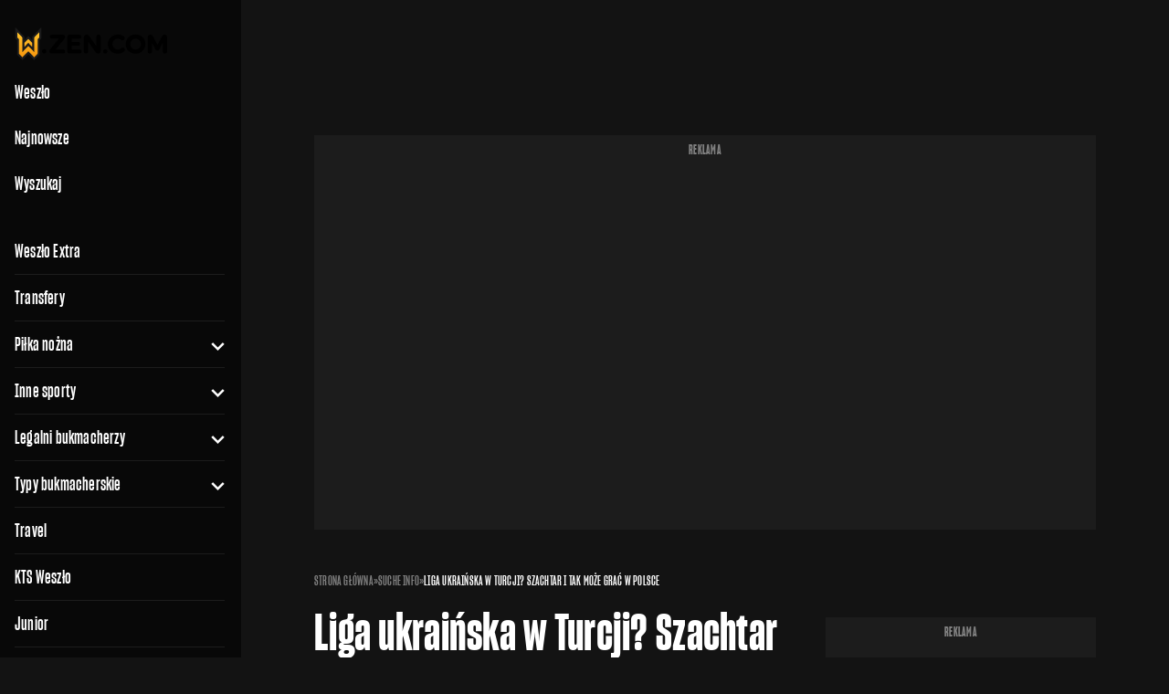

--- FILE ---
content_type: application/javascript
request_url: https://weszlo.com/wp-content/public/js/app.4c84d7ae.js
body_size: 38502
content:
/*! For license information please see app.4c84d7ae.js.LICENSE.txt */
(()=>{var e={88:()=>{window.addEventListener("DOMContentLoaded",(function(){document.querySelectorAll(".show-more").forEach((function(e){var t=e.previousElementSibling;t.scrollHeight>=t.offsetHeight?e.addEventListener("click",(function(){t.classList.contains("hide-content")?(e.textContent="Zwiń",t.classList.remove("hide-content"),t.classList.add("show-content")):(e.textContent="Rozwiń",t.classList.remove("show-content"),t.classList.add("hide-content")),t.style.height=63===t.clientHeight||72===t.clientHeight?t.scrollHeight+"px":"4.5em"})):e.classList.add("hidden")}));var e=document.querySelectorAll(".author-page .tag-pills a"),t=document.querySelectorAll(".author-page .article-list .article"),n=document.querySelector(".author-page .article.article-top");e.forEach((function(i){i.addEventListener("click",(function(o){o.preventDefault(),e.forEach((function(e){return e.classList.remove("tag-pill-active")})),i.classList.add("tag-pill-active");var r=i.getAttribute("href").replace("#","");n&&("standard"===r?n.classList.remove("!hidden"):n.classList.add("!hidden")),t.forEach((function(e){e.classList.add("!hidden"),e.classList.contains("post-format-"+r)&&(e.classList.remove("!hidden"),e.classList.add("!flex"))}))}))}))}))},128:()=>{window.handleLiveElementEvent=function(e,t,n){document.addEventListener(e,(function(e){var i=document.querySelectorAll(t);if(i){for(var o=e.target,r=-1;o&&-1===(r=Array.prototype.indexOf.call(i,o));)o=o.parentElement;r>-1&&n.call(o,e)}}))}},393:function(e){e.exports=function(){"use strict";var e=function(){return(e=Object.assign||function(e){for(var t,n=1,i=arguments.length;n<i;n++)for(var o in t=arguments[n])Object.prototype.hasOwnProperty.call(t,o)&&(e[o]=t[o]);return e}).apply(this,arguments)};function t(){for(var e=0,t=0,n=arguments.length;t<n;t++)e+=arguments[t].length;var i=Array(e),o=0;for(t=0;t<n;t++)for(var r=arguments[t],a=0,s=r.length;a<s;a++,o++)i[o]=r[a];return i}var n=["onChange","onClose","onDayCreate","onDestroy","onKeyDown","onMonthChange","onOpen","onParseConfig","onReady","onValueUpdate","onYearChange","onPreCalendarPosition"],i={_disable:[],allowInput:!1,allowInvalidPreload:!1,altFormat:"F j, Y",altInput:!1,altInputClass:"form-control input",animate:"object"==typeof window&&-1===window.navigator.userAgent.indexOf("MSIE"),ariaDateFormat:"F j, Y",autoFillDefaultTime:!0,clickOpens:!0,closeOnSelect:!0,conjunction:", ",dateFormat:"Y-m-d",defaultHour:12,defaultMinute:0,defaultSeconds:0,disable:[],disableMobile:!1,enableSeconds:!1,enableTime:!1,errorHandler:function(e){return"undefined"!=typeof console&&console.warn(e)},getWeek:function(e){var t=new Date(e.getTime());t.setHours(0,0,0,0),t.setDate(t.getDate()+3-(t.getDay()+6)%7);var n=new Date(t.getFullYear(),0,4);return 1+Math.round(((t.getTime()-n.getTime())/864e5-3+(n.getDay()+6)%7)/7)},hourIncrement:1,ignoredFocusElements:[],inline:!1,locale:"default",minuteIncrement:5,mode:"single",monthSelectorType:"dropdown",nextArrow:"<svg version='1.1' xmlns='http://www.w3.org/2000/svg' xmlns:xlink='http://www.w3.org/1999/xlink' viewBox='0 0 17 17'><g></g><path d='M13.207 8.472l-7.854 7.854-0.707-0.707 7.146-7.146-7.146-7.148 0.707-0.707 7.854 7.854z' /></svg>",noCalendar:!1,now:new Date,onChange:[],onClose:[],onDayCreate:[],onDestroy:[],onKeyDown:[],onMonthChange:[],onOpen:[],onParseConfig:[],onReady:[],onValueUpdate:[],onYearChange:[],onPreCalendarPosition:[],plugins:[],position:"auto",positionElement:void 0,prevArrow:"<svg version='1.1' xmlns='http://www.w3.org/2000/svg' xmlns:xlink='http://www.w3.org/1999/xlink' viewBox='0 0 17 17'><g></g><path d='M5.207 8.471l7.146 7.147-0.707 0.707-7.853-7.854 7.854-7.853 0.707 0.707-7.147 7.146z' /></svg>",shorthandCurrentMonth:!1,showMonths:1,static:!1,time_24hr:!1,weekNumbers:!1,wrap:!1},o={weekdays:{shorthand:["Sun","Mon","Tue","Wed","Thu","Fri","Sat"],longhand:["Sunday","Monday","Tuesday","Wednesday","Thursday","Friday","Saturday"]},months:{shorthand:["Jan","Feb","Mar","Apr","May","Jun","Jul","Aug","Sep","Oct","Nov","Dec"],longhand:["January","February","March","April","May","June","July","August","September","October","November","December"]},daysInMonth:[31,28,31,30,31,30,31,31,30,31,30,31],firstDayOfWeek:0,ordinal:function(e){var t=e%100;if(t>3&&t<21)return"th";switch(t%10){case 1:return"st";case 2:return"nd";case 3:return"rd";default:return"th"}},rangeSeparator:" to ",weekAbbreviation:"Wk",scrollTitle:"Scroll to increment",toggleTitle:"Click to toggle",amPM:["AM","PM"],yearAriaLabel:"Year",monthAriaLabel:"Month",hourAriaLabel:"Hour",minuteAriaLabel:"Minute",time_24hr:!1},r=function(e,t){return void 0===t&&(t=2),("000"+e).slice(-1*t)},a=function(e){return!0===e?1:0};function s(e,t){var n;return function(){var i=this,o=arguments;clearTimeout(n),n=setTimeout((function(){return e.apply(i,o)}),t)}}var c=function(e){return e instanceof Array?e:[e]};function l(e,t,n){if(!0===n)return e.classList.add(t);e.classList.remove(t)}function d(e,t,n){var i=window.document.createElement(e);return t=t||"",n=n||"",i.className=t,void 0!==n&&(i.textContent=n),i}function u(e){for(;e.firstChild;)e.removeChild(e.firstChild)}function f(e,t){return t(e)?e:e.parentNode?f(e.parentNode,t):void 0}function h(e,t){var n=d("div","numInputWrapper"),i=d("input","numInput "+e),o=d("span","arrowUp"),r=d("span","arrowDown");if(-1===navigator.userAgent.indexOf("MSIE 9.0")?i.type="number":(i.type="text",i.pattern="\\d*"),void 0!==t)for(var a in t)i.setAttribute(a,t[a]);return n.appendChild(i),n.appendChild(o),n.appendChild(r),n}function p(e){try{return"function"==typeof e.composedPath?e.composedPath()[0]:e.target}catch(t){return e.target}}var m=function(){},g=function(e,t,n){return n.months[t?"shorthand":"longhand"][e]},v={D:m,F:function(e,t,n){e.setMonth(n.months.longhand.indexOf(t))},G:function(e,t){e.setHours((e.getHours()>=12?12:0)+parseFloat(t))},H:function(e,t){e.setHours(parseFloat(t))},J:function(e,t){e.setDate(parseFloat(t))},K:function(e,t,n){e.setHours(e.getHours()%12+12*a(new RegExp(n.amPM[1],"i").test(t)))},M:function(e,t,n){e.setMonth(n.months.shorthand.indexOf(t))},S:function(e,t){e.setSeconds(parseFloat(t))},U:function(e,t){return new Date(1e3*parseFloat(t))},W:function(e,t,n){var i=parseInt(t),o=new Date(e.getFullYear(),0,2+7*(i-1),0,0,0,0);return o.setDate(o.getDate()-o.getDay()+n.firstDayOfWeek),o},Y:function(e,t){e.setFullYear(parseFloat(t))},Z:function(e,t){return new Date(t)},d:function(e,t){e.setDate(parseFloat(t))},h:function(e,t){e.setHours((e.getHours()>=12?12:0)+parseFloat(t))},i:function(e,t){e.setMinutes(parseFloat(t))},j:function(e,t){e.setDate(parseFloat(t))},l:m,m:function(e,t){e.setMonth(parseFloat(t)-1)},n:function(e,t){e.setMonth(parseFloat(t)-1)},s:function(e,t){e.setSeconds(parseFloat(t))},u:function(e,t){return new Date(parseFloat(t))},w:m,y:function(e,t){e.setFullYear(2e3+parseFloat(t))}},y={D:"",F:"",G:"(\\d\\d|\\d)",H:"(\\d\\d|\\d)",J:"(\\d\\d|\\d)\\w+",K:"",M:"",S:"(\\d\\d|\\d)",U:"(.+)",W:"(\\d\\d|\\d)",Y:"(\\d{4})",Z:"(.+)",d:"(\\d\\d|\\d)",h:"(\\d\\d|\\d)",i:"(\\d\\d|\\d)",j:"(\\d\\d|\\d)",l:"",m:"(\\d\\d|\\d)",n:"(\\d\\d|\\d)",s:"(\\d\\d|\\d)",u:"(.+)",w:"(\\d\\d|\\d)",y:"(\\d{2})"},w={Z:function(e){return e.toISOString()},D:function(e,t,n){return t.weekdays.shorthand[w.w(e,t,n)]},F:function(e,t,n){return g(w.n(e,t,n)-1,!1,t)},G:function(e,t,n){return r(w.h(e,t,n))},H:function(e){return r(e.getHours())},J:function(e,t){return void 0!==t.ordinal?e.getDate()+t.ordinal(e.getDate()):e.getDate()},K:function(e,t){return t.amPM[a(e.getHours()>11)]},M:function(e,t){return g(e.getMonth(),!0,t)},S:function(e){return r(e.getSeconds())},U:function(e){return e.getTime()/1e3},W:function(e,t,n){return n.getWeek(e)},Y:function(e){return r(e.getFullYear(),4)},d:function(e){return r(e.getDate())},h:function(e){return e.getHours()%12?e.getHours()%12:12},i:function(e){return r(e.getMinutes())},j:function(e){return e.getDate()},l:function(e,t){return t.weekdays.longhand[e.getDay()]},m:function(e){return r(e.getMonth()+1)},n:function(e){return e.getMonth()+1},s:function(e){return e.getSeconds()},u:function(e){return e.getTime()},w:function(e){return e.getDay()},y:function(e){return String(e.getFullYear()).substring(2)}},b=function(e){var t=e.config,n=void 0===t?i:t,r=e.l10n,a=void 0===r?o:r,s=e.isMobile,c=void 0!==s&&s;return function(e,t,i){var o=i||a;return void 0===n.formatDate||c?t.split("").map((function(t,i,r){return w[t]&&"\\"!==r[i-1]?w[t](e,o,n):"\\"!==t?t:""})).join(""):n.formatDate(e,t,o)}},E=function(e){var t=e.config,n=void 0===t?i:t,r=e.l10n,a=void 0===r?o:r;return function(e,t,o,r){if(0===e||e){var s,c=r||a,l=e;if(e instanceof Date)s=new Date(e.getTime());else if("string"!=typeof e&&void 0!==e.toFixed)s=new Date(e);else if("string"==typeof e){var d=t||(n||i).dateFormat,u=String(e).trim();if("today"===u)s=new Date,o=!0;else if(n&&n.parseDate)s=n.parseDate(e,d);else if(/Z$/.test(u)||/GMT$/.test(u))s=new Date(e);else{for(var f=void 0,h=[],p=0,m=0,g="";p<d.length;p++){var w=d[p],b="\\"===w,E="\\"===d[p-1]||b;if(y[w]&&!E){g+=y[w];var _=new RegExp(g).exec(e);_&&(f=!0)&&h["Y"!==w?"push":"unshift"]({fn:v[w],val:_[++m]})}else b||(g+=".")}s=n&&n.noCalendar?new Date((new Date).setHours(0,0,0,0)):new Date((new Date).getFullYear(),0,1,0,0,0,0),h.forEach((function(e){var t=e.fn,n=e.val;return s=t(s,n,c)||s})),s=f?s:void 0}}if(s instanceof Date&&!isNaN(s.getTime()))return!0===o&&s.setHours(0,0,0,0),s;n.errorHandler(new Error("Invalid date provided: "+l))}}};function _(e,t,n){return void 0===n&&(n=!0),!1!==n?new Date(e.getTime()).setHours(0,0,0,0)-new Date(t.getTime()).setHours(0,0,0,0):e.getTime()-t.getTime()}var L=function(e,t,n){return 3600*e+60*t+n},k=864e5;function D(e){var t=e.defaultHour,n=e.defaultMinute,i=e.defaultSeconds;if(void 0!==e.minDate){var o=e.minDate.getHours(),r=e.minDate.getMinutes(),a=e.minDate.getSeconds();t<o&&(t=o),t===o&&n<r&&(n=r),t===o&&n===r&&i<a&&(i=e.minDate.getSeconds())}if(void 0!==e.maxDate){var s=e.maxDate.getHours(),c=e.maxDate.getMinutes();(t=Math.min(t,s))===s&&(n=Math.min(c,n)),t===s&&n===c&&(i=e.maxDate.getSeconds())}return{hours:t,minutes:n,seconds:i}}function x(m,v){var w={config:e(e({},i),C.defaultConfig),l10n:o};function x(){var e;return(null===(e=w.calendarContainer)||void 0===e?void 0:e.getRootNode()).activeElement||document.activeElement}function S(e){return e.bind(w)}function M(){var e=w.config;!1===e.weekNumbers&&1===e.showMonths||!0!==e.noCalendar&&window.requestAnimationFrame((function(){if(void 0!==w.calendarContainer&&(w.calendarContainer.style.visibility="hidden",w.calendarContainer.style.display="block"),void 0!==w.daysContainer){var t=(w.days.offsetWidth+1)*e.showMonths;w.daysContainer.style.width=t+"px",w.calendarContainer.style.width=t+(void 0!==w.weekWrapper?w.weekWrapper.offsetWidth:0)+"px",w.calendarContainer.style.removeProperty("visibility"),w.calendarContainer.style.removeProperty("display")}}))}function A(e){if(0===w.selectedDates.length){var t=void 0===w.config.minDate||_(new Date,w.config.minDate)>=0?new Date:new Date(w.config.minDate.getTime()),n=D(w.config);t.setHours(n.hours,n.minutes,n.seconds,t.getMilliseconds()),w.selectedDates=[t],w.latestSelectedDateObj=t}void 0!==e&&"blur"!==e.type&&function(e){e.preventDefault();var t="keydown"===e.type,n=p(e),i=n;void 0!==w.amPM&&n===w.amPM&&(w.amPM.textContent=w.l10n.amPM[a(w.amPM.textContent===w.l10n.amPM[0])]);var o=parseFloat(i.getAttribute("min")),s=parseFloat(i.getAttribute("max")),c=parseFloat(i.getAttribute("step")),l=parseInt(i.value,10),d=l+c*(e.delta||(t?38===e.which?1:-1:0));if(void 0!==i.value&&2===i.value.length){var u=i===w.hourElement,f=i===w.minuteElement;d<o?(d=s+d+a(!u)+(a(u)&&a(!w.amPM)),f&&N(void 0,-1,w.hourElement)):d>s&&(d=i===w.hourElement?d-s-a(!w.amPM):o,f&&N(void 0,1,w.hourElement)),w.amPM&&u&&(1===c?d+l===23:Math.abs(d-l)>c)&&(w.amPM.textContent=w.l10n.amPM[a(w.amPM.textContent===w.l10n.amPM[0])]),i.value=r(d)}}(e);var i=w._input.value;T(),Le(),w._input.value!==i&&w._debouncedChange()}function T(){if(void 0!==w.hourElement&&void 0!==w.minuteElement){var e,t,n=(parseInt(w.hourElement.value.slice(-2),10)||0)%24,i=(parseInt(w.minuteElement.value,10)||0)%60,o=void 0!==w.secondElement?(parseInt(w.secondElement.value,10)||0)%60:0;void 0!==w.amPM&&(e=n,t=w.amPM.textContent,n=e%12+12*a(t===w.l10n.amPM[1]));var r=void 0!==w.config.minTime||w.config.minDate&&w.minDateHasTime&&w.latestSelectedDateObj&&0===_(w.latestSelectedDateObj,w.config.minDate,!0),s=void 0!==w.config.maxTime||w.config.maxDate&&w.maxDateHasTime&&w.latestSelectedDateObj&&0===_(w.latestSelectedDateObj,w.config.maxDate,!0);if(void 0!==w.config.maxTime&&void 0!==w.config.minTime&&w.config.minTime>w.config.maxTime){var c=L(w.config.minTime.getHours(),w.config.minTime.getMinutes(),w.config.minTime.getSeconds()),l=L(w.config.maxTime.getHours(),w.config.maxTime.getMinutes(),w.config.maxTime.getSeconds()),d=L(n,i,o);if(d>l&&d<c){var u=function(e){var t=Math.floor(e/3600),n=(e-3600*t)/60;return[t,n,e-3600*t-60*n]}(c);n=u[0],i=u[1],o=u[2]}}else{if(s){var f=void 0!==w.config.maxTime?w.config.maxTime:w.config.maxDate;(n=Math.min(n,f.getHours()))===f.getHours()&&(i=Math.min(i,f.getMinutes())),i===f.getMinutes()&&(o=Math.min(o,f.getSeconds()))}if(r){var h=void 0!==w.config.minTime?w.config.minTime:w.config.minDate;(n=Math.max(n,h.getHours()))===h.getHours()&&i<h.getMinutes()&&(i=h.getMinutes()),i===h.getMinutes()&&(o=Math.max(o,h.getSeconds()))}}q(n,i,o)}}function O(e){var t=e||w.latestSelectedDateObj;t&&t instanceof Date&&q(t.getHours(),t.getMinutes(),t.getSeconds())}function q(e,t,n){void 0!==w.latestSelectedDateObj&&w.latestSelectedDateObj.setHours(e%24,t,n||0,0),w.hourElement&&w.minuteElement&&!w.isMobile&&(w.hourElement.value=r(w.config.time_24hr?e:(12+e)%12+12*a(e%12==0)),w.minuteElement.value=r(t),void 0!==w.amPM&&(w.amPM.textContent=w.l10n.amPM[a(e>=12)]),void 0!==w.secondElement&&(w.secondElement.value=r(n)))}function I(e){var t=p(e),n=parseInt(t.value)+(e.delta||0);(n/1e3>1||"Enter"===e.key&&!/[^\d]/.test(n.toString()))&&ee(n)}function P(e,t,n,i){return t instanceof Array?t.forEach((function(t){return P(e,t,n,i)})):e instanceof Array?e.forEach((function(e){return P(e,t,n,i)})):(e.addEventListener(t,n,i),void w._handlers.push({remove:function(){return e.removeEventListener(t,n,i)}}))}function j(){ye("onChange")}function H(e,t){var n=void 0!==e?w.parseDate(e):w.latestSelectedDateObj||(w.config.minDate&&w.config.minDate>w.now?w.config.minDate:w.config.maxDate&&w.config.maxDate<w.now?w.config.maxDate:w.now),i=w.currentYear,o=w.currentMonth;try{void 0!==n&&(w.currentYear=n.getFullYear(),w.currentMonth=n.getMonth())}catch(e){e.message="Invalid date supplied: "+n,w.config.errorHandler(e)}t&&w.currentYear!==i&&(ye("onYearChange"),U()),!t||w.currentYear===i&&w.currentMonth===o||ye("onMonthChange"),w.redraw()}function F(e){var t=p(e);~t.className.indexOf("arrow")&&N(e,t.classList.contains("arrowUp")?1:-1)}function N(e,t,n){var i=e&&p(e),o=n||i&&i.parentNode&&i.parentNode.firstChild,r=we("increment");r.delta=t,o&&o.dispatchEvent(r)}function Y(e,t,n,i){var o=te(t,!0),r=d("span",e,t.getDate().toString());return r.dateObj=t,r.$i=i,r.setAttribute("aria-label",w.formatDate(t,w.config.ariaDateFormat)),-1===e.indexOf("hidden")&&0===_(t,w.now)&&(w.todayDateElem=r,r.classList.add("today"),r.setAttribute("aria-current","date")),o?(r.tabIndex=-1,be(t)&&(r.classList.add("selected"),w.selectedDateElem=r,"range"===w.config.mode&&(l(r,"startRange",w.selectedDates[0]&&0===_(t,w.selectedDates[0],!0)),l(r,"endRange",w.selectedDates[1]&&0===_(t,w.selectedDates[1],!0)),"nextMonthDay"===e&&r.classList.add("inRange")))):r.classList.add("flatpickr-disabled"),"range"===w.config.mode&&function(e){return!("range"!==w.config.mode||w.selectedDates.length<2)&&_(e,w.selectedDates[0])>=0&&_(e,w.selectedDates[1])<=0}(t)&&!be(t)&&r.classList.add("inRange"),w.weekNumbers&&1===w.config.showMonths&&"prevMonthDay"!==e&&i%7==6&&w.weekNumbers.insertAdjacentHTML("beforeend","<span class='flatpickr-day'>"+w.config.getWeek(t)+"</span>"),ye("onDayCreate",r),r}function V(e){e.focus(),"range"===w.config.mode&&re(e)}function R(e){for(var t=e>0?0:w.config.showMonths-1,n=e>0?w.config.showMonths:-1,i=t;i!=n;i+=e)for(var o=w.daysContainer.children[i],r=e>0?0:o.children.length-1,a=e>0?o.children.length:-1,s=r;s!=a;s+=e){var c=o.children[s];if(-1===c.className.indexOf("hidden")&&te(c.dateObj))return c}}function W(e,t){var n=x(),i=ne(n||document.body),o=void 0!==e?e:i?n:void 0!==w.selectedDateElem&&ne(w.selectedDateElem)?w.selectedDateElem:void 0!==w.todayDateElem&&ne(w.todayDateElem)?w.todayDateElem:R(t>0?1:-1);void 0===o?w._input.focus():i?function(e,t){for(var n=-1===e.className.indexOf("Month")?e.dateObj.getMonth():w.currentMonth,i=t>0?w.config.showMonths:-1,o=t>0?1:-1,r=n-w.currentMonth;r!=i;r+=o)for(var a=w.daysContainer.children[r],s=n-w.currentMonth===r?e.$i+t:t<0?a.children.length-1:0,c=a.children.length,l=s;l>=0&&l<c&&l!=(t>0?c:-1);l+=o){var d=a.children[l];if(-1===d.className.indexOf("hidden")&&te(d.dateObj)&&Math.abs(e.$i-l)>=Math.abs(t))return V(d)}w.changeMonth(o),W(R(o),0)}(o,t):V(o)}function B(e,t){for(var n=(new Date(e,t,1).getDay()-w.l10n.firstDayOfWeek+7)%7,i=w.utils.getDaysInMonth((t-1+12)%12,e),o=w.utils.getDaysInMonth(t,e),r=window.document.createDocumentFragment(),a=w.config.showMonths>1,s=a?"prevMonthDay hidden":"prevMonthDay",c=a?"nextMonthDay hidden":"nextMonthDay",l=i+1-n,u=0;l<=i;l++,u++)r.appendChild(Y("flatpickr-day "+s,new Date(e,t-1,l),0,u));for(l=1;l<=o;l++,u++)r.appendChild(Y("flatpickr-day",new Date(e,t,l),0,u));for(var f=o+1;f<=42-n&&(1===w.config.showMonths||u%7!=0);f++,u++)r.appendChild(Y("flatpickr-day "+c,new Date(e,t+1,f%o),0,u));var h=d("div","dayContainer");return h.appendChild(r),h}function z(){if(void 0!==w.daysContainer){u(w.daysContainer),w.weekNumbers&&u(w.weekNumbers);for(var e=document.createDocumentFragment(),t=0;t<w.config.showMonths;t++){var n=new Date(w.currentYear,w.currentMonth,1);n.setMonth(w.currentMonth+t),e.appendChild(B(n.getFullYear(),n.getMonth()))}w.daysContainer.appendChild(e),w.days=w.daysContainer.firstChild,"range"===w.config.mode&&1===w.selectedDates.length&&re()}}function U(){if(!(w.config.showMonths>1||"dropdown"!==w.config.monthSelectorType)){var e=function(e){return!(void 0!==w.config.minDate&&w.currentYear===w.config.minDate.getFullYear()&&e<w.config.minDate.getMonth()||void 0!==w.config.maxDate&&w.currentYear===w.config.maxDate.getFullYear()&&e>w.config.maxDate.getMonth())};w.monthsDropdownContainer.tabIndex=-1,w.monthsDropdownContainer.innerHTML="";for(var t=0;t<12;t++)if(e(t)){var n=d("option","flatpickr-monthDropdown-month");n.value=new Date(w.currentYear,t).getMonth().toString(),n.textContent=g(t,w.config.shorthandCurrentMonth,w.l10n),n.tabIndex=-1,w.currentMonth===t&&(n.selected=!0),w.monthsDropdownContainer.appendChild(n)}}}function K(){var e,t=d("div","flatpickr-month"),n=window.document.createDocumentFragment();w.config.showMonths>1||"static"===w.config.monthSelectorType?e=d("span","cur-month"):(w.monthsDropdownContainer=d("select","flatpickr-monthDropdown-months"),w.monthsDropdownContainer.setAttribute("aria-label",w.l10n.monthAriaLabel),P(w.monthsDropdownContainer,"change",(function(e){var t=p(e),n=parseInt(t.value,10);w.changeMonth(n-w.currentMonth),ye("onMonthChange")})),U(),e=w.monthsDropdownContainer);var i=h("cur-year",{tabindex:"-1"}),o=i.getElementsByTagName("input")[0];o.setAttribute("aria-label",w.l10n.yearAriaLabel),w.config.minDate&&o.setAttribute("min",w.config.minDate.getFullYear().toString()),w.config.maxDate&&(o.setAttribute("max",w.config.maxDate.getFullYear().toString()),o.disabled=!!w.config.minDate&&w.config.minDate.getFullYear()===w.config.maxDate.getFullYear());var r=d("div","flatpickr-current-month");return r.appendChild(e),r.appendChild(i),n.appendChild(r),t.appendChild(n),{container:t,yearElement:o,monthElement:e}}function J(){u(w.monthNav),w.monthNav.appendChild(w.prevMonthNav),w.config.showMonths&&(w.yearElements=[],w.monthElements=[]);for(var e=w.config.showMonths;e--;){var t=K();w.yearElements.push(t.yearElement),w.monthElements.push(t.monthElement),w.monthNav.appendChild(t.container)}w.monthNav.appendChild(w.nextMonthNav)}function G(){w.weekdayContainer?u(w.weekdayContainer):w.weekdayContainer=d("div","flatpickr-weekdays");for(var e=w.config.showMonths;e--;){var t=d("div","flatpickr-weekdaycontainer");w.weekdayContainer.appendChild(t)}return X(),w.weekdayContainer}function X(){if(w.weekdayContainer){var e=w.l10n.firstDayOfWeek,n=t(w.l10n.weekdays.shorthand);e>0&&e<n.length&&(n=t(n.splice(e,n.length),n.splice(0,e)));for(var i=w.config.showMonths;i--;)w.weekdayContainer.children[i].innerHTML="\n      <span class='flatpickr-weekday'>\n        "+n.join("</span><span class='flatpickr-weekday'>")+"\n      </span>\n      "}}function Z(e,t){void 0===t&&(t=!0);var n=t?e:e-w.currentMonth;n<0&&!0===w._hidePrevMonthArrow||n>0&&!0===w._hideNextMonthArrow||(w.currentMonth+=n,(w.currentMonth<0||w.currentMonth>11)&&(w.currentYear+=w.currentMonth>11?1:-1,w.currentMonth=(w.currentMonth+12)%12,ye("onYearChange"),U()),z(),ye("onMonthChange"),Ee())}function $(e){return w.calendarContainer.contains(e)}function Q(e){if(w.isOpen&&!w.config.inline){var t=p(e),n=$(t),i=!(t===w.input||t===w.altInput||w.element.contains(t)||e.path&&e.path.indexOf&&(~e.path.indexOf(w.input)||~e.path.indexOf(w.altInput))||n||$(e.relatedTarget)),o=!w.config.ignoredFocusElements.some((function(e){return e.contains(t)}));i&&o&&(w.config.allowInput&&w.setDate(w._input.value,!1,w.config.altInput?w.config.altFormat:w.config.dateFormat),void 0!==w.timeContainer&&void 0!==w.minuteElement&&void 0!==w.hourElement&&""!==w.input.value&&void 0!==w.input.value&&A(),w.close(),w.config&&"range"===w.config.mode&&1===w.selectedDates.length&&w.clear(!1))}}function ee(e){if(!(!e||w.config.minDate&&e<w.config.minDate.getFullYear()||w.config.maxDate&&e>w.config.maxDate.getFullYear())){var t=e,n=w.currentYear!==t;w.currentYear=t||w.currentYear,w.config.maxDate&&w.currentYear===w.config.maxDate.getFullYear()?w.currentMonth=Math.min(w.config.maxDate.getMonth(),w.currentMonth):w.config.minDate&&w.currentYear===w.config.minDate.getFullYear()&&(w.currentMonth=Math.max(w.config.minDate.getMonth(),w.currentMonth)),n&&(w.redraw(),ye("onYearChange"),U())}}function te(e,t){var n;void 0===t&&(t=!0);var i=w.parseDate(e,void 0,t);if(w.config.minDate&&i&&_(i,w.config.minDate,void 0!==t?t:!w.minDateHasTime)<0||w.config.maxDate&&i&&_(i,w.config.maxDate,void 0!==t?t:!w.maxDateHasTime)>0)return!1;if(!w.config.enable&&0===w.config.disable.length)return!0;if(void 0===i)return!1;for(var o=!!w.config.enable,r=null!==(n=w.config.enable)&&void 0!==n?n:w.config.disable,a=0,s=void 0;a<r.length;a++){if("function"==typeof(s=r[a])&&s(i))return o;if(s instanceof Date&&void 0!==i&&s.getTime()===i.getTime())return o;if("string"==typeof s){var c=w.parseDate(s,void 0,!0);return c&&c.getTime()===i.getTime()?o:!o}if("object"==typeof s&&void 0!==i&&s.from&&s.to&&i.getTime()>=s.from.getTime()&&i.getTime()<=s.to.getTime())return o}return!o}function ne(e){return void 0!==w.daysContainer&&-1===e.className.indexOf("hidden")&&-1===e.className.indexOf("flatpickr-disabled")&&w.daysContainer.contains(e)}function ie(e){var t=e.target===w._input,n=w._input.value.trimEnd()!==_e();!t||!n||e.relatedTarget&&$(e.relatedTarget)||w.setDate(w._input.value,!0,e.target===w.altInput?w.config.altFormat:w.config.dateFormat)}function oe(e){var t=p(e),n=w.config.wrap?m.contains(t):t===w._input,i=w.config.allowInput,o=w.isOpen&&(!i||!n),r=w.config.inline&&n&&!i;if(13===e.keyCode&&n){if(i)return w.setDate(w._input.value,!0,t===w.altInput?w.config.altFormat:w.config.dateFormat),w.close(),t.blur();w.open()}else if($(t)||o||r){var a=!!w.timeContainer&&w.timeContainer.contains(t);switch(e.keyCode){case 13:a?(e.preventDefault(),A(),fe()):he(e);break;case 27:e.preventDefault(),fe();break;case 8:case 46:n&&!w.config.allowInput&&(e.preventDefault(),w.clear());break;case 37:case 39:if(a||n)w.hourElement&&w.hourElement.focus();else{e.preventDefault();var s=x();if(void 0!==w.daysContainer&&(!1===i||s&&ne(s))){var c=39===e.keyCode?1:-1;e.ctrlKey?(e.stopPropagation(),Z(c),W(R(1),0)):W(void 0,c)}}break;case 38:case 40:e.preventDefault();var l=40===e.keyCode?1:-1;w.daysContainer&&void 0!==t.$i||t===w.input||t===w.altInput?e.ctrlKey?(e.stopPropagation(),ee(w.currentYear-l),W(R(1),0)):a||W(void 0,7*l):t===w.currentYearElement?ee(w.currentYear-l):w.config.enableTime&&(!a&&w.hourElement&&w.hourElement.focus(),A(e),w._debouncedChange());break;case 9:if(a){var d=[w.hourElement,w.minuteElement,w.secondElement,w.amPM].concat(w.pluginElements).filter((function(e){return e})),u=d.indexOf(t);if(-1!==u){var f=d[u+(e.shiftKey?-1:1)];e.preventDefault(),(f||w._input).focus()}}else!w.config.noCalendar&&w.daysContainer&&w.daysContainer.contains(t)&&e.shiftKey&&(e.preventDefault(),w._input.focus())}}if(void 0!==w.amPM&&t===w.amPM)switch(e.key){case w.l10n.amPM[0].charAt(0):case w.l10n.amPM[0].charAt(0).toLowerCase():w.amPM.textContent=w.l10n.amPM[0],T(),Le();break;case w.l10n.amPM[1].charAt(0):case w.l10n.amPM[1].charAt(0).toLowerCase():w.amPM.textContent=w.l10n.amPM[1],T(),Le()}(n||$(t))&&ye("onKeyDown",e)}function re(e,t){if(void 0===t&&(t="flatpickr-day"),1===w.selectedDates.length&&(!e||e.classList.contains(t)&&!e.classList.contains("flatpickr-disabled"))){for(var n=e?e.dateObj.getTime():w.days.firstElementChild.dateObj.getTime(),i=w.parseDate(w.selectedDates[0],void 0,!0).getTime(),o=Math.min(n,w.selectedDates[0].getTime()),r=Math.max(n,w.selectedDates[0].getTime()),a=!1,s=0,c=0,l=o;l<r;l+=k)te(new Date(l),!0)||(a=a||l>o&&l<r,l<i&&(!s||l>s)?s=l:l>i&&(!c||l<c)&&(c=l));Array.from(w.rContainer.querySelectorAll("*:nth-child(-n+"+w.config.showMonths+") > ."+t)).forEach((function(t){var o,r,l,d=t.dateObj.getTime(),u=s>0&&d<s||c>0&&d>c;if(u)return t.classList.add("notAllowed"),void["inRange","startRange","endRange"].forEach((function(e){t.classList.remove(e)}));a&&!u||(["startRange","inRange","endRange","notAllowed"].forEach((function(e){t.classList.remove(e)})),void 0!==e&&(e.classList.add(n<=w.selectedDates[0].getTime()?"startRange":"endRange"),i<n&&d===i?t.classList.add("startRange"):i>n&&d===i&&t.classList.add("endRange"),d>=s&&(0===c||d<=c)&&(r=i,l=n,(o=d)>Math.min(r,l)&&o<Math.max(r,l))&&t.classList.add("inRange")))}))}}function ae(){!w.isOpen||w.config.static||w.config.inline||de()}function se(e){return function(t){var n=w.config["_"+e+"Date"]=w.parseDate(t,w.config.dateFormat),i=w.config["_"+("min"===e?"max":"min")+"Date"];void 0!==n&&(w["min"===e?"minDateHasTime":"maxDateHasTime"]=n.getHours()>0||n.getMinutes()>0||n.getSeconds()>0),w.selectedDates&&(w.selectedDates=w.selectedDates.filter((function(e){return te(e)})),w.selectedDates.length||"min"!==e||O(n),Le()),w.daysContainer&&(ue(),void 0!==n?w.currentYearElement[e]=n.getFullYear().toString():w.currentYearElement.removeAttribute(e),w.currentYearElement.disabled=!!i&&void 0!==n&&i.getFullYear()===n.getFullYear())}}function ce(){return w.config.wrap?m.querySelector("[data-input]"):m}function le(){"object"!=typeof w.config.locale&&void 0===C.l10ns[w.config.locale]&&w.config.errorHandler(new Error("flatpickr: invalid locale "+w.config.locale)),w.l10n=e(e({},C.l10ns.default),"object"==typeof w.config.locale?w.config.locale:"default"!==w.config.locale?C.l10ns[w.config.locale]:void 0),y.D="("+w.l10n.weekdays.shorthand.join("|")+")",y.l="("+w.l10n.weekdays.longhand.join("|")+")",y.M="("+w.l10n.months.shorthand.join("|")+")",y.F="("+w.l10n.months.longhand.join("|")+")",y.K="("+w.l10n.amPM[0]+"|"+w.l10n.amPM[1]+"|"+w.l10n.amPM[0].toLowerCase()+"|"+w.l10n.amPM[1].toLowerCase()+")",void 0===e(e({},v),JSON.parse(JSON.stringify(m.dataset||{}))).time_24hr&&void 0===C.defaultConfig.time_24hr&&(w.config.time_24hr=w.l10n.time_24hr),w.formatDate=b(w),w.parseDate=E({config:w.config,l10n:w.l10n})}function de(e){if("function"!=typeof w.config.position){if(void 0!==w.calendarContainer){ye("onPreCalendarPosition");var t=e||w._positionElement,n=Array.prototype.reduce.call(w.calendarContainer.children,(function(e,t){return e+t.offsetHeight}),0),i=w.calendarContainer.offsetWidth,o=w.config.position.split(" "),r=o[0],a=o.length>1?o[1]:null,s=t.getBoundingClientRect(),c=window.innerHeight-s.bottom,d="above"===r||"below"!==r&&c<n&&s.top>n,u=window.pageYOffset+s.top+(d?-n-2:t.offsetHeight+2);if(l(w.calendarContainer,"arrowTop",!d),l(w.calendarContainer,"arrowBottom",d),!w.config.inline){var f=window.pageXOffset+s.left,h=!1,p=!1;"center"===a?(f-=(i-s.width)/2,h=!0):"right"===a&&(f-=i-s.width,p=!0),l(w.calendarContainer,"arrowLeft",!h&&!p),l(w.calendarContainer,"arrowCenter",h),l(w.calendarContainer,"arrowRight",p);var m=window.document.body.offsetWidth-(window.pageXOffset+s.right),g=f+i>window.document.body.offsetWidth,v=m+i>window.document.body.offsetWidth;if(l(w.calendarContainer,"rightMost",g),!w.config.static)if(w.calendarContainer.style.top=u+"px",g)if(v){var y=function(){for(var e=null,t=0;t<document.styleSheets.length;t++){var n=document.styleSheets[t];if(n.cssRules){try{n.cssRules}catch(e){continue}e=n;break}}return null!=e?e:(i=document.createElement("style"),document.head.appendChild(i),i.sheet);var i}();if(void 0===y)return;var b=window.document.body.offsetWidth,E=Math.max(0,b/2-i/2),_=y.cssRules.length,L="{left:"+s.left+"px;right:auto;}";l(w.calendarContainer,"rightMost",!1),l(w.calendarContainer,"centerMost",!0),y.insertRule(".flatpickr-calendar.centerMost:before,.flatpickr-calendar.centerMost:after"+L,_),w.calendarContainer.style.left=E+"px",w.calendarContainer.style.right="auto"}else w.calendarContainer.style.left="auto",w.calendarContainer.style.right=m+"px";else w.calendarContainer.style.left=f+"px",w.calendarContainer.style.right="auto"}}}else w.config.position(w,e)}function ue(){w.config.noCalendar||w.isMobile||(U(),Ee(),z())}function fe(){w._input.focus(),-1!==window.navigator.userAgent.indexOf("MSIE")||void 0!==navigator.msMaxTouchPoints?setTimeout(w.close,0):w.close()}function he(e){e.preventDefault(),e.stopPropagation();var t=f(p(e),(function(e){return e.classList&&e.classList.contains("flatpickr-day")&&!e.classList.contains("flatpickr-disabled")&&!e.classList.contains("notAllowed")}));if(void 0!==t){var n=t,i=w.latestSelectedDateObj=new Date(n.dateObj.getTime()),o=(i.getMonth()<w.currentMonth||i.getMonth()>w.currentMonth+w.config.showMonths-1)&&"range"!==w.config.mode;if(w.selectedDateElem=n,"single"===w.config.mode)w.selectedDates=[i];else if("multiple"===w.config.mode){var r=be(i);r?w.selectedDates.splice(parseInt(r),1):w.selectedDates.push(i)}else"range"===w.config.mode&&(2===w.selectedDates.length&&w.clear(!1,!1),w.latestSelectedDateObj=i,w.selectedDates.push(i),0!==_(i,w.selectedDates[0],!0)&&w.selectedDates.sort((function(e,t){return e.getTime()-t.getTime()})));if(T(),o){var a=w.currentYear!==i.getFullYear();w.currentYear=i.getFullYear(),w.currentMonth=i.getMonth(),a&&(ye("onYearChange"),U()),ye("onMonthChange")}if(Ee(),z(),Le(),o||"range"===w.config.mode||1!==w.config.showMonths?void 0!==w.selectedDateElem&&void 0===w.hourElement&&w.selectedDateElem&&w.selectedDateElem.focus():V(n),void 0!==w.hourElement&&void 0!==w.hourElement&&w.hourElement.focus(),w.config.closeOnSelect){var s="single"===w.config.mode&&!w.config.enableTime,c="range"===w.config.mode&&2===w.selectedDates.length&&!w.config.enableTime;(s||c)&&fe()}j()}}w.parseDate=E({config:w.config,l10n:w.l10n}),w._handlers=[],w.pluginElements=[],w.loadedPlugins=[],w._bind=P,w._setHoursFromDate=O,w._positionCalendar=de,w.changeMonth=Z,w.changeYear=ee,w.clear=function(e,t){if(void 0===e&&(e=!0),void 0===t&&(t=!0),w.input.value="",void 0!==w.altInput&&(w.altInput.value=""),void 0!==w.mobileInput&&(w.mobileInput.value=""),w.selectedDates=[],w.latestSelectedDateObj=void 0,!0===t&&(w.currentYear=w._initialDate.getFullYear(),w.currentMonth=w._initialDate.getMonth()),!0===w.config.enableTime){var n=D(w.config);q(n.hours,n.minutes,n.seconds)}w.redraw(),e&&ye("onChange")},w.close=function(){w.isOpen=!1,w.isMobile||(void 0!==w.calendarContainer&&w.calendarContainer.classList.remove("open"),void 0!==w._input&&w._input.classList.remove("active")),ye("onClose")},w.onMouseOver=re,w._createElement=d,w.createDay=Y,w.destroy=function(){void 0!==w.config&&ye("onDestroy");for(var e=w._handlers.length;e--;)w._handlers[e].remove();if(w._handlers=[],w.mobileInput)w.mobileInput.parentNode&&w.mobileInput.parentNode.removeChild(w.mobileInput),w.mobileInput=void 0;else if(w.calendarContainer&&w.calendarContainer.parentNode)if(w.config.static&&w.calendarContainer.parentNode){var t=w.calendarContainer.parentNode;if(t.lastChild&&t.removeChild(t.lastChild),t.parentNode){for(;t.firstChild;)t.parentNode.insertBefore(t.firstChild,t);t.parentNode.removeChild(t)}}else w.calendarContainer.parentNode.removeChild(w.calendarContainer);w.altInput&&(w.input.type="text",w.altInput.parentNode&&w.altInput.parentNode.removeChild(w.altInput),delete w.altInput),w.input&&(w.input.type=w.input._type,w.input.classList.remove("flatpickr-input"),w.input.removeAttribute("readonly")),["_showTimeInput","latestSelectedDateObj","_hideNextMonthArrow","_hidePrevMonthArrow","__hideNextMonthArrow","__hidePrevMonthArrow","isMobile","isOpen","selectedDateElem","minDateHasTime","maxDateHasTime","days","daysContainer","_input","_positionElement","innerContainer","rContainer","monthNav","todayDateElem","calendarContainer","weekdayContainer","prevMonthNav","nextMonthNav","monthsDropdownContainer","currentMonthElement","currentYearElement","navigationCurrentMonth","selectedDateElem","config"].forEach((function(e){try{delete w[e]}catch(e){}}))},w.isEnabled=te,w.jumpToDate=H,w.updateValue=Le,w.open=function(e,t){if(void 0===t&&(t=w._positionElement),!0===w.isMobile){if(e){e.preventDefault();var n=p(e);n&&n.blur()}return void 0!==w.mobileInput&&(w.mobileInput.focus(),w.mobileInput.click()),void ye("onOpen")}if(!w._input.disabled&&!w.config.inline){var i=w.isOpen;w.isOpen=!0,i||(w.calendarContainer.classList.add("open"),w._input.classList.add("active"),ye("onOpen"),de(t)),!0===w.config.enableTime&&!0===w.config.noCalendar&&(!1!==w.config.allowInput||void 0!==e&&w.timeContainer.contains(e.relatedTarget)||setTimeout((function(){return w.hourElement.select()}),50))}},w.redraw=ue,w.set=function(e,t){if(null!==e&&"object"==typeof e)for(var i in Object.assign(w.config,e),e)void 0!==pe[i]&&pe[i].forEach((function(e){return e()}));else w.config[e]=t,void 0!==pe[e]?pe[e].forEach((function(e){return e()})):n.indexOf(e)>-1&&(w.config[e]=c(t));w.redraw(),Le(!0)},w.setDate=function(e,t,n){if(void 0===t&&(t=!1),void 0===n&&(n=w.config.dateFormat),0!==e&&!e||e instanceof Array&&0===e.length)return w.clear(t);me(e,n),w.latestSelectedDateObj=w.selectedDates[w.selectedDates.length-1],w.redraw(),H(void 0,t),O(),0===w.selectedDates.length&&w.clear(!1),Le(t),t&&ye("onChange")},w.toggle=function(e){if(!0===w.isOpen)return w.close();w.open(e)};var pe={locale:[le,X],showMonths:[J,M,G],minDate:[H],maxDate:[H],positionElement:[ve],clickOpens:[function(){!0===w.config.clickOpens?(P(w._input,"focus",w.open),P(w._input,"click",w.open)):(w._input.removeEventListener("focus",w.open),w._input.removeEventListener("click",w.open))}]};function me(e,t){var n=[];if(e instanceof Array)n=e.map((function(e){return w.parseDate(e,t)}));else if(e instanceof Date||"number"==typeof e)n=[w.parseDate(e,t)];else if("string"==typeof e)switch(w.config.mode){case"single":case"time":n=[w.parseDate(e,t)];break;case"multiple":n=e.split(w.config.conjunction).map((function(e){return w.parseDate(e,t)}));break;case"range":n=e.split(w.l10n.rangeSeparator).map((function(e){return w.parseDate(e,t)}))}else w.config.errorHandler(new Error("Invalid date supplied: "+JSON.stringify(e)));w.selectedDates=w.config.allowInvalidPreload?n:n.filter((function(e){return e instanceof Date&&te(e,!1)})),"range"===w.config.mode&&w.selectedDates.sort((function(e,t){return e.getTime()-t.getTime()}))}function ge(e){return e.slice().map((function(e){return"string"==typeof e||"number"==typeof e||e instanceof Date?w.parseDate(e,void 0,!0):e&&"object"==typeof e&&e.from&&e.to?{from:w.parseDate(e.from,void 0),to:w.parseDate(e.to,void 0)}:e})).filter((function(e){return e}))}function ve(){w._positionElement=w.config.positionElement||w._input}function ye(e,t){if(void 0!==w.config){var n=w.config[e];if(void 0!==n&&n.length>0)for(var i=0;n[i]&&i<n.length;i++)n[i](w.selectedDates,w.input.value,w,t);"onChange"===e&&(w.input.dispatchEvent(we("change")),w.input.dispatchEvent(we("input")))}}function we(e){var t=document.createEvent("Event");return t.initEvent(e,!0,!0),t}function be(e){for(var t=0;t<w.selectedDates.length;t++){var n=w.selectedDates[t];if(n instanceof Date&&0===_(n,e))return""+t}return!1}function Ee(){w.config.noCalendar||w.isMobile||!w.monthNav||(w.yearElements.forEach((function(e,t){var n=new Date(w.currentYear,w.currentMonth,1);n.setMonth(w.currentMonth+t),w.config.showMonths>1||"static"===w.config.monthSelectorType?w.monthElements[t].textContent=g(n.getMonth(),w.config.shorthandCurrentMonth,w.l10n)+" ":w.monthsDropdownContainer.value=n.getMonth().toString(),e.value=n.getFullYear().toString()})),w._hidePrevMonthArrow=void 0!==w.config.minDate&&(w.currentYear===w.config.minDate.getFullYear()?w.currentMonth<=w.config.minDate.getMonth():w.currentYear<w.config.minDate.getFullYear()),w._hideNextMonthArrow=void 0!==w.config.maxDate&&(w.currentYear===w.config.maxDate.getFullYear()?w.currentMonth+1>w.config.maxDate.getMonth():w.currentYear>w.config.maxDate.getFullYear()))}function _e(e){var t=e||(w.config.altInput?w.config.altFormat:w.config.dateFormat);return w.selectedDates.map((function(e){return w.formatDate(e,t)})).filter((function(e,t,n){return"range"!==w.config.mode||w.config.enableTime||n.indexOf(e)===t})).join("range"!==w.config.mode?w.config.conjunction:w.l10n.rangeSeparator)}function Le(e){void 0===e&&(e=!0),void 0!==w.mobileInput&&w.mobileFormatStr&&(w.mobileInput.value=void 0!==w.latestSelectedDateObj?w.formatDate(w.latestSelectedDateObj,w.mobileFormatStr):""),w.input.value=_e(w.config.dateFormat),void 0!==w.altInput&&(w.altInput.value=_e(w.config.altFormat)),!1!==e&&ye("onValueUpdate")}function ke(e){var t=p(e),n=w.prevMonthNav.contains(t),i=w.nextMonthNav.contains(t);n||i?Z(n?-1:1):w.yearElements.indexOf(t)>=0?t.select():t.classList.contains("arrowUp")?w.changeYear(w.currentYear+1):t.classList.contains("arrowDown")&&w.changeYear(w.currentYear-1)}return function(){w.element=w.input=m,w.isOpen=!1,function(){var t=["wrap","weekNumbers","allowInput","allowInvalidPreload","clickOpens","time_24hr","enableTime","noCalendar","altInput","shorthandCurrentMonth","inline","static","enableSeconds","disableMobile"],o=e(e({},JSON.parse(JSON.stringify(m.dataset||{}))),v),r={};w.config.parseDate=o.parseDate,w.config.formatDate=o.formatDate,Object.defineProperty(w.config,"enable",{get:function(){return w.config._enable},set:function(e){w.config._enable=ge(e)}}),Object.defineProperty(w.config,"disable",{get:function(){return w.config._disable},set:function(e){w.config._disable=ge(e)}});var a="time"===o.mode;if(!o.dateFormat&&(o.enableTime||a)){var s=C.defaultConfig.dateFormat||i.dateFormat;r.dateFormat=o.noCalendar||a?"H:i"+(o.enableSeconds?":S":""):s+" H:i"+(o.enableSeconds?":S":"")}if(o.altInput&&(o.enableTime||a)&&!o.altFormat){var l=C.defaultConfig.altFormat||i.altFormat;r.altFormat=o.noCalendar||a?"h:i"+(o.enableSeconds?":S K":" K"):l+" h:i"+(o.enableSeconds?":S":"")+" K"}Object.defineProperty(w.config,"minDate",{get:function(){return w.config._minDate},set:se("min")}),Object.defineProperty(w.config,"maxDate",{get:function(){return w.config._maxDate},set:se("max")});var d=function(e){return function(t){w.config["min"===e?"_minTime":"_maxTime"]=w.parseDate(t,"H:i:S")}};Object.defineProperty(w.config,"minTime",{get:function(){return w.config._minTime},set:d("min")}),Object.defineProperty(w.config,"maxTime",{get:function(){return w.config._maxTime},set:d("max")}),"time"===o.mode&&(w.config.noCalendar=!0,w.config.enableTime=!0),Object.assign(w.config,r,o);for(var u=0;u<t.length;u++)w.config[t[u]]=!0===w.config[t[u]]||"true"===w.config[t[u]];for(n.filter((function(e){return void 0!==w.config[e]})).forEach((function(e){w.config[e]=c(w.config[e]||[]).map(S)})),w.isMobile=!w.config.disableMobile&&!w.config.inline&&"single"===w.config.mode&&!w.config.disable.length&&!w.config.enable&&!w.config.weekNumbers&&/Android|webOS|iPhone|iPad|iPod|BlackBerry|IEMobile|Opera Mini/i.test(navigator.userAgent),u=0;u<w.config.plugins.length;u++){var f=w.config.plugins[u](w)||{};for(var h in f)n.indexOf(h)>-1?w.config[h]=c(f[h]).map(S).concat(w.config[h]):void 0===o[h]&&(w.config[h]=f[h])}o.altInputClass||(w.config.altInputClass=ce().className+" "+w.config.altInputClass),ye("onParseConfig")}(),le(),w.input=ce(),w.input?(w.input._type=w.input.type,w.input.type="text",w.input.classList.add("flatpickr-input"),w._input=w.input,w.config.altInput&&(w.altInput=d(w.input.nodeName,w.config.altInputClass),w._input=w.altInput,w.altInput.placeholder=w.input.placeholder,w.altInput.disabled=w.input.disabled,w.altInput.required=w.input.required,w.altInput.tabIndex=w.input.tabIndex,w.altInput.type="text",w.input.setAttribute("type","hidden"),!w.config.static&&w.input.parentNode&&w.input.parentNode.insertBefore(w.altInput,w.input.nextSibling)),w.config.allowInput||w._input.setAttribute("readonly","readonly"),ve()):w.config.errorHandler(new Error("Invalid input element specified")),function(){w.selectedDates=[],w.now=w.parseDate(w.config.now)||new Date;var e=w.config.defaultDate||("INPUT"!==w.input.nodeName&&"TEXTAREA"!==w.input.nodeName||!w.input.placeholder||w.input.value!==w.input.placeholder?w.input.value:null);e&&me(e,w.config.dateFormat),w._initialDate=w.selectedDates.length>0?w.selectedDates[0]:w.config.minDate&&w.config.minDate.getTime()>w.now.getTime()?w.config.minDate:w.config.maxDate&&w.config.maxDate.getTime()<w.now.getTime()?w.config.maxDate:w.now,w.currentYear=w._initialDate.getFullYear(),w.currentMonth=w._initialDate.getMonth(),w.selectedDates.length>0&&(w.latestSelectedDateObj=w.selectedDates[0]),void 0!==w.config.minTime&&(w.config.minTime=w.parseDate(w.config.minTime,"H:i")),void 0!==w.config.maxTime&&(w.config.maxTime=w.parseDate(w.config.maxTime,"H:i")),w.minDateHasTime=!!w.config.minDate&&(w.config.minDate.getHours()>0||w.config.minDate.getMinutes()>0||w.config.minDate.getSeconds()>0),w.maxDateHasTime=!!w.config.maxDate&&(w.config.maxDate.getHours()>0||w.config.maxDate.getMinutes()>0||w.config.maxDate.getSeconds()>0)}(),w.utils={getDaysInMonth:function(e,t){return void 0===e&&(e=w.currentMonth),void 0===t&&(t=w.currentYear),1===e&&(t%4==0&&t%100!=0||t%400==0)?29:w.l10n.daysInMonth[e]}},w.isMobile||function(){var e=window.document.createDocumentFragment();if(w.calendarContainer=d("div","flatpickr-calendar"),w.calendarContainer.tabIndex=-1,!w.config.noCalendar){if(e.appendChild((w.monthNav=d("div","flatpickr-months"),w.yearElements=[],w.monthElements=[],w.prevMonthNav=d("span","flatpickr-prev-month"),w.prevMonthNav.innerHTML=w.config.prevArrow,w.nextMonthNav=d("span","flatpickr-next-month"),w.nextMonthNav.innerHTML=w.config.nextArrow,J(),Object.defineProperty(w,"_hidePrevMonthArrow",{get:function(){return w.__hidePrevMonthArrow},set:function(e){w.__hidePrevMonthArrow!==e&&(l(w.prevMonthNav,"flatpickr-disabled",e),w.__hidePrevMonthArrow=e)}}),Object.defineProperty(w,"_hideNextMonthArrow",{get:function(){return w.__hideNextMonthArrow},set:function(e){w.__hideNextMonthArrow!==e&&(l(w.nextMonthNav,"flatpickr-disabled",e),w.__hideNextMonthArrow=e)}}),w.currentYearElement=w.yearElements[0],Ee(),w.monthNav)),w.innerContainer=d("div","flatpickr-innerContainer"),w.config.weekNumbers){var t=function(){w.calendarContainer.classList.add("hasWeeks");var e=d("div","flatpickr-weekwrapper");e.appendChild(d("span","flatpickr-weekday",w.l10n.weekAbbreviation));var t=d("div","flatpickr-weeks");return e.appendChild(t),{weekWrapper:e,weekNumbers:t}}(),n=t.weekWrapper,i=t.weekNumbers;w.innerContainer.appendChild(n),w.weekNumbers=i,w.weekWrapper=n}w.rContainer=d("div","flatpickr-rContainer"),w.rContainer.appendChild(G()),w.daysContainer||(w.daysContainer=d("div","flatpickr-days"),w.daysContainer.tabIndex=-1),z(),w.rContainer.appendChild(w.daysContainer),w.innerContainer.appendChild(w.rContainer),e.appendChild(w.innerContainer)}w.config.enableTime&&e.appendChild(function(){w.calendarContainer.classList.add("hasTime"),w.config.noCalendar&&w.calendarContainer.classList.add("noCalendar");var e=D(w.config);w.timeContainer=d("div","flatpickr-time"),w.timeContainer.tabIndex=-1;var t=d("span","flatpickr-time-separator",":"),n=h("flatpickr-hour",{"aria-label":w.l10n.hourAriaLabel});w.hourElement=n.getElementsByTagName("input")[0];var i=h("flatpickr-minute",{"aria-label":w.l10n.minuteAriaLabel});if(w.minuteElement=i.getElementsByTagName("input")[0],w.hourElement.tabIndex=w.minuteElement.tabIndex=-1,w.hourElement.value=r(w.latestSelectedDateObj?w.latestSelectedDateObj.getHours():w.config.time_24hr?e.hours:function(e){switch(e%24){case 0:case 12:return 12;default:return e%12}}(e.hours)),w.minuteElement.value=r(w.latestSelectedDateObj?w.latestSelectedDateObj.getMinutes():e.minutes),w.hourElement.setAttribute("step",w.config.hourIncrement.toString()),w.minuteElement.setAttribute("step",w.config.minuteIncrement.toString()),w.hourElement.setAttribute("min",w.config.time_24hr?"0":"1"),w.hourElement.setAttribute("max",w.config.time_24hr?"23":"12"),w.hourElement.setAttribute("maxlength","2"),w.minuteElement.setAttribute("min","0"),w.minuteElement.setAttribute("max","59"),w.minuteElement.setAttribute("maxlength","2"),w.timeContainer.appendChild(n),w.timeContainer.appendChild(t),w.timeContainer.appendChild(i),w.config.time_24hr&&w.timeContainer.classList.add("time24hr"),w.config.enableSeconds){w.timeContainer.classList.add("hasSeconds");var o=h("flatpickr-second");w.secondElement=o.getElementsByTagName("input")[0],w.secondElement.value=r(w.latestSelectedDateObj?w.latestSelectedDateObj.getSeconds():e.seconds),w.secondElement.setAttribute("step",w.minuteElement.getAttribute("step")),w.secondElement.setAttribute("min","0"),w.secondElement.setAttribute("max","59"),w.secondElement.setAttribute("maxlength","2"),w.timeContainer.appendChild(d("span","flatpickr-time-separator",":")),w.timeContainer.appendChild(o)}return w.config.time_24hr||(w.amPM=d("span","flatpickr-am-pm",w.l10n.amPM[a((w.latestSelectedDateObj?w.hourElement.value:w.config.defaultHour)>11)]),w.amPM.title=w.l10n.toggleTitle,w.amPM.tabIndex=-1,w.timeContainer.appendChild(w.amPM)),w.timeContainer}()),l(w.calendarContainer,"rangeMode","range"===w.config.mode),l(w.calendarContainer,"animate",!0===w.config.animate),l(w.calendarContainer,"multiMonth",w.config.showMonths>1),w.calendarContainer.appendChild(e);var o=void 0!==w.config.appendTo&&void 0!==w.config.appendTo.nodeType;if((w.config.inline||w.config.static)&&(w.calendarContainer.classList.add(w.config.inline?"inline":"static"),w.config.inline&&(!o&&w.element.parentNode?w.element.parentNode.insertBefore(w.calendarContainer,w._input.nextSibling):void 0!==w.config.appendTo&&w.config.appendTo.appendChild(w.calendarContainer)),w.config.static)){var s=d("div","flatpickr-wrapper");w.element.parentNode&&w.element.parentNode.insertBefore(s,w.element),s.appendChild(w.element),w.altInput&&s.appendChild(w.altInput),s.appendChild(w.calendarContainer)}w.config.static||w.config.inline||(void 0!==w.config.appendTo?w.config.appendTo:window.document.body).appendChild(w.calendarContainer)}(),function(){if(w.config.wrap&&["open","close","toggle","clear"].forEach((function(e){Array.prototype.forEach.call(w.element.querySelectorAll("[data-"+e+"]"),(function(t){return P(t,"click",w[e])}))})),w.isMobile)!function(){var e=w.config.enableTime?w.config.noCalendar?"time":"datetime-local":"date";w.mobileInput=d("input",w.input.className+" flatpickr-mobile"),w.mobileInput.tabIndex=1,w.mobileInput.type=e,w.mobileInput.disabled=w.input.disabled,w.mobileInput.required=w.input.required,w.mobileInput.placeholder=w.input.placeholder,w.mobileFormatStr="datetime-local"===e?"Y-m-d\\TH:i:S":"date"===e?"Y-m-d":"H:i:S",w.selectedDates.length>0&&(w.mobileInput.defaultValue=w.mobileInput.value=w.formatDate(w.selectedDates[0],w.mobileFormatStr)),w.config.minDate&&(w.mobileInput.min=w.formatDate(w.config.minDate,"Y-m-d")),w.config.maxDate&&(w.mobileInput.max=w.formatDate(w.config.maxDate,"Y-m-d")),w.input.getAttribute("step")&&(w.mobileInput.step=String(w.input.getAttribute("step"))),w.input.type="hidden",void 0!==w.altInput&&(w.altInput.type="hidden");try{w.input.parentNode&&w.input.parentNode.insertBefore(w.mobileInput,w.input.nextSibling)}catch(e){}P(w.mobileInput,"change",(function(e){w.setDate(p(e).value,!1,w.mobileFormatStr),ye("onChange"),ye("onClose")}))}();else{var e=s(ae,50);if(w._debouncedChange=s(j,300),w.daysContainer&&!/iPhone|iPad|iPod/i.test(navigator.userAgent)&&P(w.daysContainer,"mouseover",(function(e){"range"===w.config.mode&&re(p(e))})),P(w._input,"keydown",oe),void 0!==w.calendarContainer&&P(w.calendarContainer,"keydown",oe),w.config.inline||w.config.static||P(window,"resize",e),void 0!==window.ontouchstart?P(window.document,"touchstart",Q):P(window.document,"mousedown",Q),P(window.document,"focus",Q,{capture:!0}),!0===w.config.clickOpens&&(P(w._input,"focus",w.open),P(w._input,"click",w.open)),void 0!==w.daysContainer&&(P(w.monthNav,"click",ke),P(w.monthNav,["keyup","increment"],I),P(w.daysContainer,"click",he)),void 0!==w.timeContainer&&void 0!==w.minuteElement&&void 0!==w.hourElement){var t=function(e){return p(e).select()};P(w.timeContainer,["increment"],A),P(w.timeContainer,"blur",A,{capture:!0}),P(w.timeContainer,"click",F),P([w.hourElement,w.minuteElement],["focus","click"],t),void 0!==w.secondElement&&P(w.secondElement,"focus",(function(){return w.secondElement&&w.secondElement.select()})),void 0!==w.amPM&&P(w.amPM,"click",(function(e){A(e)}))}w.config.allowInput&&P(w._input,"blur",ie)}}(),(w.selectedDates.length||w.config.noCalendar)&&(w.config.enableTime&&O(w.config.noCalendar?w.latestSelectedDateObj:void 0),Le(!1)),M();var t=/^((?!chrome|android).)*safari/i.test(navigator.userAgent);!w.isMobile&&t&&de(),ye("onReady")}(),w}function S(e,t){for(var n=Array.prototype.slice.call(e).filter((function(e){return e instanceof HTMLElement})),i=[],o=0;o<n.length;o++){var r=n[o];try{if(null!==r.getAttribute("data-fp-omit"))continue;void 0!==r._flatpickr&&(r._flatpickr.destroy(),r._flatpickr=void 0),r._flatpickr=x(r,t||{}),i.push(r._flatpickr)}catch(e){console.error(e)}}return 1===i.length?i[0]:i}"function"!=typeof Object.assign&&(Object.assign=function(e){for(var t=[],n=1;n<arguments.length;n++)t[n-1]=arguments[n];if(!e)throw TypeError("Cannot convert undefined or null to object");for(var i=function(t){t&&Object.keys(t).forEach((function(n){return e[n]=t[n]}))},o=0,r=t;o<r.length;o++)i(r[o]);return e}),"undefined"!=typeof HTMLElement&&"undefined"!=typeof HTMLCollection&&"undefined"!=typeof NodeList&&(HTMLCollection.prototype.flatpickr=NodeList.prototype.flatpickr=function(e){return S(this,e)},HTMLElement.prototype.flatpickr=function(e){return S([this],e)});var C=function(e,t){return"string"==typeof e?S(window.document.querySelectorAll(e),t):e instanceof Node?S([e],t):S(e,t)};return C.defaultConfig={},C.l10ns={en:e({},o),default:e({},o)},C.localize=function(t){C.l10ns.default=e(e({},C.l10ns.default),t)},C.setDefaults=function(t){C.defaultConfig=e(e({},C.defaultConfig),t)},C.parseDate=E({}),C.formatDate=b({}),C.compareDates=_,"undefined"!=typeof jQuery&&void 0!==jQuery.fn&&(jQuery.fn.flatpickr=function(e){return S(this,e)}),Date.prototype.fp_incr=function(e){return new Date(this.getFullYear(),this.getMonth(),this.getDate()+("string"==typeof e?parseInt(e,10):e))},"undefined"!=typeof window&&(window.flatpickr=C),C}()},323:function(e,t){!function(e){"use strict";var t="undefined"!=typeof window&&void 0!==window.flatpickr?window.flatpickr:{l10ns:{}},n={weekdays:{shorthand:["Nd","Pn","Wt","Śr","Cz","Pt","So"],longhand:["Niedziela","Poniedziałek","Wtorek","Środa","Czwartek","Piątek","Sobota"]},months:{shorthand:["Sty","Lut","Mar","Kwi","Maj","Cze","Lip","Sie","Wrz","Paź","Lis","Gru"],longhand:["Styczeń","Luty","Marzec","Kwiecień","Maj","Czerwiec","Lipiec","Sierpień","Wrzesień","Październik","Listopad","Grudzień"]},rangeSeparator:" do ",weekAbbreviation:"tydz.",scrollTitle:"Przewiń, aby zwiększyć",toggleTitle:"Kliknij, aby przełączyć",firstDayOfWeek:1,time_24hr:!0,ordinal:function(){return"."}};t.l10ns.pl=n;var i=t.l10ns;e.Polish=n,e.default=i,Object.defineProperty(e,"__esModule",{value:!0})}(t)}},t={};function n(i){var o=t[i];if(void 0!==o)return o.exports;var r=t[i]={exports:{}};return e[i].call(r.exports,r,r.exports,n),r.exports}n.n=e=>{var t=e&&e.__esModule?()=>e.default:()=>e;return n.d(t,{a:t}),t},n.d=(e,t)=>{for(var i in t)n.o(t,i)&&!n.o(e,i)&&Object.defineProperty(e,i,{enumerable:!0,get:t[i]})},n.o=(e,t)=>Object.prototype.hasOwnProperty.call(e,t),(()=>{"use strict";const e=function(){function e(e,t){void 0===t&&(t=[]),this._eventType=e,this._eventFunctions=t}return e.prototype.init=function(){var e=this;this._eventFunctions.forEach((function(t){"undefined"!=typeof window&&window.addEventListener(e._eventType,t)}))},e}();var t=function(){return t=Object.assign||function(e){for(var t,n=1,i=arguments.length;n<i;n++)for(var o in t=arguments[n])Object.prototype.hasOwnProperty.call(t,o)&&(e[o]=t[o]);return e},t.apply(this,arguments)},i={alwaysOpen:!1,activeClasses:"bg-gray-100 dark:bg-gray-800 text-gray-900 dark:text-white",inactiveClasses:"text-gray-500 dark:text-gray-400",onOpen:function(){},onClose:function(){},onToggle:function(){}},o=function(){function e(e,n){void 0===e&&(e=[]),void 0===n&&(n=i),this._items=e,this._options=t(t({},i),n),this._init()}return e.prototype._init=function(){var e=this;this._items.length&&this._items.map((function(t){t.active&&e.open(t.id),t.triggerEl.addEventListener("click",(function(){e.toggle(t.id)}))}))},e.prototype.getItem=function(e){return this._items.filter((function(t){return t.id===e}))[0]},e.prototype.open=function(e){var t,n,i=this,o=this.getItem(e);this._options.alwaysOpen||this._items.map((function(e){var t,n;e!==o&&((t=e.triggerEl.classList).remove.apply(t,i._options.activeClasses.split(" ")),(n=e.triggerEl.classList).add.apply(n,i._options.inactiveClasses.split(" ")),e.targetEl.classList.add("hidden"),e.triggerEl.setAttribute("aria-expanded","false"),e.active=!1,e.iconEl&&e.iconEl.classList.remove("rotate-180"))})),(t=o.triggerEl.classList).add.apply(t,this._options.activeClasses.split(" ")),(n=o.triggerEl.classList).remove.apply(n,this._options.inactiveClasses.split(" ")),o.triggerEl.setAttribute("aria-expanded","true"),o.targetEl.classList.remove("hidden"),o.active=!0,o.iconEl&&o.iconEl.classList.add("rotate-180"),this._options.onOpen(this,o)},e.prototype.toggle=function(e){var t=this.getItem(e);t.active?this.close(e):this.open(e),this._options.onToggle(this,t)},e.prototype.close=function(e){var t,n,i=this.getItem(e);(t=i.triggerEl.classList).remove.apply(t,this._options.activeClasses.split(" ")),(n=i.triggerEl.classList).add.apply(n,this._options.inactiveClasses.split(" ")),i.targetEl.classList.add("hidden"),i.triggerEl.setAttribute("aria-expanded","false"),i.active=!1,i.iconEl&&i.iconEl.classList.remove("rotate-180"),this._options.onClose(this,i)},e}();"undefined"!=typeof window&&(window.Accordion=o);var r=function(){return r=Object.assign||function(e){for(var t,n=1,i=arguments.length;n<i;n++)for(var o in t=arguments[n])Object.prototype.hasOwnProperty.call(t,o)&&(e[o]=t[o]);return e},r.apply(this,arguments)},a={onCollapse:function(){},onExpand:function(){},onToggle:function(){}},s=function(){function e(e,t,n){void 0===e&&(e=null),void 0===t&&(t=null),void 0===n&&(n=a),this._targetEl=e,this._triggerEl=t,this._options=r(r({},a),n),this._visible=!1,this._init()}return e.prototype._init=function(){var e=this;this._triggerEl&&(this._triggerEl.hasAttribute("aria-expanded")?this._visible="true"===this._triggerEl.getAttribute("aria-expanded"):this._visible=!this._targetEl.classList.contains("hidden"),this._triggerEl.addEventListener("click",(function(){e.toggle()})))},e.prototype.collapse=function(){this._targetEl.classList.add("hidden"),this._triggerEl&&this._triggerEl.setAttribute("aria-expanded","false"),this._visible=!1,this._options.onCollapse(this)},e.prototype.expand=function(){this._targetEl.classList.remove("hidden"),this._triggerEl&&this._triggerEl.setAttribute("aria-expanded","true"),this._visible=!0,this._options.onExpand(this)},e.prototype.toggle=function(){this._visible?this.collapse():this.expand(),this._options.onToggle(this)},e}();"undefined"!=typeof window&&(window.Collapse=s);var c=function(){return c=Object.assign||function(e){for(var t,n=1,i=arguments.length;n<i;n++)for(var o in t=arguments[n])Object.prototype.hasOwnProperty.call(t,o)&&(e[o]=t[o]);return e},c.apply(this,arguments)},l={defaultPosition:0,indicators:{items:[],activeClasses:"bg-white dark:bg-gray-800",inactiveClasses:"bg-white/50 dark:bg-gray-800/50 hover:bg-white dark:hover:bg-gray-800"},interval:3e3,onNext:function(){},onPrev:function(){},onChange:function(){}},d=function(){function e(e,t){void 0===e&&(e=[]),void 0===t&&(t=l),this._items=e,this._options=c(c(c({},l),t),{indicators:c(c({},l.indicators),t.indicators)}),this._activeItem=this.getItem(this._options.defaultPosition),this._indicators=this._options.indicators.items,this._intervalDuration=this._options.interval,this._intervalInstance=null,this._init()}return e.prototype._init=function(){var e=this;this._items.map((function(e){e.el.classList.add("absolute","inset-0","transition-transform","transform")})),this._getActiveItem()?this.slideTo(this._getActiveItem().position):this.slideTo(0),this._indicators.map((function(t,n){t.el.addEventListener("click",(function(){e.slideTo(n)}))}))},e.prototype.getItem=function(e){return this._items[e]},e.prototype.slideTo=function(e){var t=this._items[e],n={left:0===t.position?this._items[this._items.length-1]:this._items[t.position-1],middle:t,right:t.position===this._items.length-1?this._items[0]:this._items[t.position+1]};this._rotate(n),this._setActiveItem(t),this._intervalInstance&&(this.pause(),this.cycle()),this._options.onChange(this)},e.prototype.next=function(){var e=this._getActiveItem(),t=null;t=e.position===this._items.length-1?this._items[0]:this._items[e.position+1],this.slideTo(t.position),this._options.onNext(this)},e.prototype.prev=function(){var e=this._getActiveItem(),t=null;t=0===e.position?this._items[this._items.length-1]:this._items[e.position-1],this.slideTo(t.position),this._options.onPrev(this)},e.prototype._rotate=function(e){this._items.map((function(e){e.el.classList.add("hidden")})),e.left.el.classList.remove("-translate-x-full","translate-x-full","translate-x-0","hidden","z-20"),e.left.el.classList.add("-translate-x-full","z-10"),e.middle.el.classList.remove("-translate-x-full","translate-x-full","translate-x-0","hidden","z-10"),e.middle.el.classList.add("translate-x-0","z-20"),e.right.el.classList.remove("-translate-x-full","translate-x-full","translate-x-0","hidden","z-20"),e.right.el.classList.add("translate-x-full","z-10")},e.prototype.cycle=function(){var e=this;"undefined"!=typeof window&&(this._intervalInstance=window.setInterval((function(){e.next()}),this._intervalDuration))},e.prototype.pause=function(){clearInterval(this._intervalInstance)},e.prototype._getActiveItem=function(){return this._activeItem},e.prototype._setActiveItem=function(e){var t,n,i=this;this._activeItem=e;var o=e.position;this._indicators.length&&(this._indicators.map((function(e){var t,n;e.el.setAttribute("aria-current","false"),(t=e.el.classList).remove.apply(t,i._options.indicators.activeClasses.split(" ")),(n=e.el.classList).add.apply(n,i._options.indicators.inactiveClasses.split(" "))})),(t=this._indicators[o].el.classList).add.apply(t,this._options.indicators.activeClasses.split(" ")),(n=this._indicators[o].el.classList).remove.apply(n,this._options.indicators.inactiveClasses.split(" ")),this._indicators[o].el.setAttribute("aria-current","true"))},e}();"undefined"!=typeof window&&(window.Carousel=d);var u=function(){return u=Object.assign||function(e){for(var t,n=1,i=arguments.length;n<i;n++)for(var o in t=arguments[n])Object.prototype.hasOwnProperty.call(t,o)&&(e[o]=t[o]);return e},u.apply(this,arguments)},f={transition:"transition-opacity",duration:300,timing:"ease-out",onHide:function(){}},h=function(){function e(e,t,n){void 0===e&&(e=null),void 0===t&&(t=null),void 0===n&&(n=f),this._targetEl=e,this._triggerEl=t,this._options=u(u({},f),n),this._init()}return e.prototype._init=function(){var e=this;this._triggerEl&&this._triggerEl.addEventListener("click",(function(){e.hide()}))},e.prototype.hide=function(){var e=this;this._targetEl.classList.add(this._options.transition,"duration-".concat(this._options.duration),this._options.timing,"opacity-0"),setTimeout((function(){e._targetEl.classList.add("hidden")}),this._options.duration),this._options.onHide(this,this._targetEl)},e}();"undefined"!=typeof window&&(window.Dismiss=h);function p(e){if(null==e)return window;if("[object Window]"!==e.toString()){var t=e.ownerDocument;return t&&t.defaultView||window}return e}function m(e){return e instanceof p(e).Element||e instanceof Element}function g(e){return e instanceof p(e).HTMLElement||e instanceof HTMLElement}function v(e){return"undefined"!=typeof ShadowRoot&&(e instanceof p(e).ShadowRoot||e instanceof ShadowRoot)}var y=Math.max,w=Math.min,b=Math.round;function E(){var e=navigator.userAgentData;return null!=e&&e.brands&&Array.isArray(e.brands)?e.brands.map((function(e){return e.brand+"/"+e.version})).join(" "):navigator.userAgent}function _(){return!/^((?!chrome|android).)*safari/i.test(E())}function L(e,t,n){void 0===t&&(t=!1),void 0===n&&(n=!1);var i=e.getBoundingClientRect(),o=1,r=1;t&&g(e)&&(o=e.offsetWidth>0&&b(i.width)/e.offsetWidth||1,r=e.offsetHeight>0&&b(i.height)/e.offsetHeight||1);var a=(m(e)?p(e):window).visualViewport,s=!_()&&n,c=(i.left+(s&&a?a.offsetLeft:0))/o,l=(i.top+(s&&a?a.offsetTop:0))/r,d=i.width/o,u=i.height/r;return{width:d,height:u,top:l,right:c+d,bottom:l+u,left:c,x:c,y:l}}function k(e){var t=p(e);return{scrollLeft:t.pageXOffset,scrollTop:t.pageYOffset}}function D(e){return e?(e.nodeName||"").toLowerCase():null}function x(e){return((m(e)?e.ownerDocument:e.document)||window.document).documentElement}function S(e){return L(x(e)).left+k(e).scrollLeft}function C(e){return p(e).getComputedStyle(e)}function M(e){var t=C(e),n=t.overflow,i=t.overflowX,o=t.overflowY;return/auto|scroll|overlay|hidden/.test(n+o+i)}function A(e,t,n){void 0===n&&(n=!1);var i,o,r=g(t),a=g(t)&&function(e){var t=e.getBoundingClientRect(),n=b(t.width)/e.offsetWidth||1,i=b(t.height)/e.offsetHeight||1;return 1!==n||1!==i}(t),s=x(t),c=L(e,a,n),l={scrollLeft:0,scrollTop:0},d={x:0,y:0};return(r||!r&&!n)&&(("body"!==D(t)||M(s))&&(l=(i=t)!==p(i)&&g(i)?{scrollLeft:(o=i).scrollLeft,scrollTop:o.scrollTop}:k(i)),g(t)?((d=L(t,!0)).x+=t.clientLeft,d.y+=t.clientTop):s&&(d.x=S(s))),{x:c.left+l.scrollLeft-d.x,y:c.top+l.scrollTop-d.y,width:c.width,height:c.height}}function T(e){var t=L(e),n=e.offsetWidth,i=e.offsetHeight;return Math.abs(t.width-n)<=1&&(n=t.width),Math.abs(t.height-i)<=1&&(i=t.height),{x:e.offsetLeft,y:e.offsetTop,width:n,height:i}}function O(e){return"html"===D(e)?e:e.assignedSlot||e.parentNode||(v(e)?e.host:null)||x(e)}function q(e){return["html","body","#document"].indexOf(D(e))>=0?e.ownerDocument.body:g(e)&&M(e)?e:q(O(e))}function I(e,t){var n;void 0===t&&(t=[]);var i=q(e),o=i===(null==(n=e.ownerDocument)?void 0:n.body),r=p(i),a=o?[r].concat(r.visualViewport||[],M(i)?i:[]):i,s=t.concat(a);return o?s:s.concat(I(O(a)))}function P(e){return["table","td","th"].indexOf(D(e))>=0}function j(e){return g(e)&&"fixed"!==C(e).position?e.offsetParent:null}function H(e){for(var t=p(e),n=j(e);n&&P(n)&&"static"===C(n).position;)n=j(n);return n&&("html"===D(n)||"body"===D(n)&&"static"===C(n).position)?t:n||function(e){var t=/firefox/i.test(E());if(/Trident/i.test(E())&&g(e)&&"fixed"===C(e).position)return null;var n=O(e);for(v(n)&&(n=n.host);g(n)&&["html","body"].indexOf(D(n))<0;){var i=C(n);if("none"!==i.transform||"none"!==i.perspective||"paint"===i.contain||-1!==["transform","perspective"].indexOf(i.willChange)||t&&"filter"===i.willChange||t&&i.filter&&"none"!==i.filter)return n;n=n.parentNode}return null}(e)||t}var F="top",N="bottom",Y="right",V="left",R="auto",W=[F,N,Y,V],B="start",z="end",U="clippingParents",K="viewport",J="popper",G="reference",X=W.reduce((function(e,t){return e.concat([t+"-"+B,t+"-"+z])}),[]),Z=[].concat(W,[R]).reduce((function(e,t){return e.concat([t,t+"-"+B,t+"-"+z])}),[]),$=["beforeRead","read","afterRead","beforeMain","main","afterMain","beforeWrite","write","afterWrite"];function Q(e){var t=new Map,n=new Set,i=[];function o(e){n.add(e.name),[].concat(e.requires||[],e.requiresIfExists||[]).forEach((function(e){if(!n.has(e)){var i=t.get(e);i&&o(i)}})),i.push(e)}return e.forEach((function(e){t.set(e.name,e)})),e.forEach((function(e){n.has(e.name)||o(e)})),i}var ee={placement:"bottom",modifiers:[],strategy:"absolute"};function te(){for(var e=arguments.length,t=new Array(e),n=0;n<e;n++)t[n]=arguments[n];return!t.some((function(e){return!(e&&"function"==typeof e.getBoundingClientRect)}))}function ne(e){void 0===e&&(e={});var t=e,n=t.defaultModifiers,i=void 0===n?[]:n,o=t.defaultOptions,r=void 0===o?ee:o;return function(e,t,n){void 0===n&&(n=r);var o,a,s={placement:"bottom",orderedModifiers:[],options:Object.assign({},ee,r),modifiersData:{},elements:{reference:e,popper:t},attributes:{},styles:{}},c=[],l=!1,d={state:s,setOptions:function(n){var o="function"==typeof n?n(s.options):n;u(),s.options=Object.assign({},r,s.options,o),s.scrollParents={reference:m(e)?I(e):e.contextElement?I(e.contextElement):[],popper:I(t)};var a,l,f=function(e){var t=Q(e);return $.reduce((function(e,n){return e.concat(t.filter((function(e){return e.phase===n})))}),[])}((a=[].concat(i,s.options.modifiers),l=a.reduce((function(e,t){var n=e[t.name];return e[t.name]=n?Object.assign({},n,t,{options:Object.assign({},n.options,t.options),data:Object.assign({},n.data,t.data)}):t,e}),{}),Object.keys(l).map((function(e){return l[e]}))));return s.orderedModifiers=f.filter((function(e){return e.enabled})),s.orderedModifiers.forEach((function(e){var t=e.name,n=e.options,i=void 0===n?{}:n,o=e.effect;if("function"==typeof o){var r=o({state:s,name:t,instance:d,options:i}),a=function(){};c.push(r||a)}})),d.update()},forceUpdate:function(){if(!l){var e=s.elements,t=e.reference,n=e.popper;if(te(t,n)){s.rects={reference:A(t,H(n),"fixed"===s.options.strategy),popper:T(n)},s.reset=!1,s.placement=s.options.placement,s.orderedModifiers.forEach((function(e){return s.modifiersData[e.name]=Object.assign({},e.data)}));for(var i=0;i<s.orderedModifiers.length;i++)if(!0!==s.reset){var o=s.orderedModifiers[i],r=o.fn,a=o.options,c=void 0===a?{}:a,u=o.name;"function"==typeof r&&(s=r({state:s,options:c,name:u,instance:d})||s)}else s.reset=!1,i=-1}}},update:(o=function(){return new Promise((function(e){d.forceUpdate(),e(s)}))},function(){return a||(a=new Promise((function(e){Promise.resolve().then((function(){a=void 0,e(o())}))}))),a}),destroy:function(){u(),l=!0}};if(!te(e,t))return d;function u(){c.forEach((function(e){return e()})),c=[]}return d.setOptions(n).then((function(e){!l&&n.onFirstUpdate&&n.onFirstUpdate(e)})),d}}var ie={passive:!0};function oe(e){return e.split("-")[0]}function re(e){return e.split("-")[1]}function ae(e){return["top","bottom"].indexOf(e)>=0?"x":"y"}function se(e){var t,n=e.reference,i=e.element,o=e.placement,r=o?oe(o):null,a=o?re(o):null,s=n.x+n.width/2-i.width/2,c=n.y+n.height/2-i.height/2;switch(r){case F:t={x:s,y:n.y-i.height};break;case N:t={x:s,y:n.y+n.height};break;case Y:t={x:n.x+n.width,y:c};break;case V:t={x:n.x-i.width,y:c};break;default:t={x:n.x,y:n.y}}var l=r?ae(r):null;if(null!=l){var d="y"===l?"height":"width";switch(a){case B:t[l]=t[l]-(n[d]/2-i[d]/2);break;case z:t[l]=t[l]+(n[d]/2-i[d]/2)}}return t}var ce={top:"auto",right:"auto",bottom:"auto",left:"auto"};function le(e){var t,n=e.popper,i=e.popperRect,o=e.placement,r=e.variation,a=e.offsets,s=e.position,c=e.gpuAcceleration,l=e.adaptive,d=e.roundOffsets,u=e.isFixed,f=a.x,h=void 0===f?0:f,m=a.y,g=void 0===m?0:m,v="function"==typeof d?d({x:h,y:g}):{x:h,y:g};h=v.x,g=v.y;var y=a.hasOwnProperty("x"),w=a.hasOwnProperty("y"),E=V,_=F,L=window;if(l){var k=H(n),D="clientHeight",S="clientWidth";if(k===p(n)&&"static"!==C(k=x(n)).position&&"absolute"===s&&(D="scrollHeight",S="scrollWidth"),o===F||(o===V||o===Y)&&r===z)_=N,g-=(u&&k===L&&L.visualViewport?L.visualViewport.height:k[D])-i.height,g*=c?1:-1;if(o===V||(o===F||o===N)&&r===z)E=Y,h-=(u&&k===L&&L.visualViewport?L.visualViewport.width:k[S])-i.width,h*=c?1:-1}var M,A=Object.assign({position:s},l&&ce),T=!0===d?function(e,t){var n=e.x,i=e.y,o=t.devicePixelRatio||1;return{x:b(n*o)/o||0,y:b(i*o)/o||0}}({x:h,y:g},p(n)):{x:h,y:g};return h=T.x,g=T.y,c?Object.assign({},A,((M={})[_]=w?"0":"",M[E]=y?"0":"",M.transform=(L.devicePixelRatio||1)<=1?"translate("+h+"px, "+g+"px)":"translate3d("+h+"px, "+g+"px, 0)",M)):Object.assign({},A,((t={})[_]=w?g+"px":"",t[E]=y?h+"px":"",t.transform="",t))}const de={name:"offset",enabled:!0,phase:"main",requires:["popperOffsets"],fn:function(e){var t=e.state,n=e.options,i=e.name,o=n.offset,r=void 0===o?[0,0]:o,a=Z.reduce((function(e,n){return e[n]=function(e,t,n){var i=oe(e),o=[V,F].indexOf(i)>=0?-1:1,r="function"==typeof n?n(Object.assign({},t,{placement:e})):n,a=r[0],s=r[1];return a=a||0,s=(s||0)*o,[V,Y].indexOf(i)>=0?{x:s,y:a}:{x:a,y:s}}(n,t.rects,r),e}),{}),s=a[t.placement],c=s.x,l=s.y;null!=t.modifiersData.popperOffsets&&(t.modifiersData.popperOffsets.x+=c,t.modifiersData.popperOffsets.y+=l),t.modifiersData[i]=a}};var ue={left:"right",right:"left",bottom:"top",top:"bottom"};function fe(e){return e.replace(/left|right|bottom|top/g,(function(e){return ue[e]}))}var he={start:"end",end:"start"};function pe(e){return e.replace(/start|end/g,(function(e){return he[e]}))}function me(e,t){var n=t.getRootNode&&t.getRootNode();if(e.contains(t))return!0;if(n&&v(n)){var i=t;do{if(i&&e.isSameNode(i))return!0;i=i.parentNode||i.host}while(i)}return!1}function ge(e){return Object.assign({},e,{left:e.x,top:e.y,right:e.x+e.width,bottom:e.y+e.height})}function ve(e,t,n){return t===K?ge(function(e,t){var n=p(e),i=x(e),o=n.visualViewport,r=i.clientWidth,a=i.clientHeight,s=0,c=0;if(o){r=o.width,a=o.height;var l=_();(l||!l&&"fixed"===t)&&(s=o.offsetLeft,c=o.offsetTop)}return{width:r,height:a,x:s+S(e),y:c}}(e,n)):m(t)?function(e,t){var n=L(e,!1,"fixed"===t);return n.top=n.top+e.clientTop,n.left=n.left+e.clientLeft,n.bottom=n.top+e.clientHeight,n.right=n.left+e.clientWidth,n.width=e.clientWidth,n.height=e.clientHeight,n.x=n.left,n.y=n.top,n}(t,n):ge(function(e){var t,n=x(e),i=k(e),o=null==(t=e.ownerDocument)?void 0:t.body,r=y(n.scrollWidth,n.clientWidth,o?o.scrollWidth:0,o?o.clientWidth:0),a=y(n.scrollHeight,n.clientHeight,o?o.scrollHeight:0,o?o.clientHeight:0),s=-i.scrollLeft+S(e),c=-i.scrollTop;return"rtl"===C(o||n).direction&&(s+=y(n.clientWidth,o?o.clientWidth:0)-r),{width:r,height:a,x:s,y:c}}(x(e)))}function ye(e,t,n,i){var o="clippingParents"===t?function(e){var t=I(O(e)),n=["absolute","fixed"].indexOf(C(e).position)>=0&&g(e)?H(e):e;return m(n)?t.filter((function(e){return m(e)&&me(e,n)&&"body"!==D(e)})):[]}(e):[].concat(t),r=[].concat(o,[n]),a=r[0],s=r.reduce((function(t,n){var o=ve(e,n,i);return t.top=y(o.top,t.top),t.right=w(o.right,t.right),t.bottom=w(o.bottom,t.bottom),t.left=y(o.left,t.left),t}),ve(e,a,i));return s.width=s.right-s.left,s.height=s.bottom-s.top,s.x=s.left,s.y=s.top,s}function we(e){return Object.assign({},{top:0,right:0,bottom:0,left:0},e)}function be(e,t){return t.reduce((function(t,n){return t[n]=e,t}),{})}function Ee(e,t){void 0===t&&(t={});var n=t,i=n.placement,o=void 0===i?e.placement:i,r=n.strategy,a=void 0===r?e.strategy:r,s=n.boundary,c=void 0===s?U:s,l=n.rootBoundary,d=void 0===l?K:l,u=n.elementContext,f=void 0===u?J:u,h=n.altBoundary,p=void 0!==h&&h,g=n.padding,v=void 0===g?0:g,y=we("number"!=typeof v?v:be(v,W)),w=f===J?G:J,b=e.rects.popper,E=e.elements[p?w:f],_=ye(m(E)?E:E.contextElement||x(e.elements.popper),c,d,a),k=L(e.elements.reference),D=se({reference:k,element:b,strategy:"absolute",placement:o}),S=ge(Object.assign({},b,D)),C=f===J?S:k,M={top:_.top-C.top+y.top,bottom:C.bottom-_.bottom+y.bottom,left:_.left-C.left+y.left,right:C.right-_.right+y.right},A=e.modifiersData.offset;if(f===J&&A){var T=A[o];Object.keys(M).forEach((function(e){var t=[Y,N].indexOf(e)>=0?1:-1,n=[F,N].indexOf(e)>=0?"y":"x";M[e]+=T[n]*t}))}return M}function _e(e,t,n){return y(e,w(t,n))}const Le={name:"preventOverflow",enabled:!0,phase:"main",fn:function(e){var t=e.state,n=e.options,i=e.name,o=n.mainAxis,r=void 0===o||o,a=n.altAxis,s=void 0!==a&&a,c=n.boundary,l=n.rootBoundary,d=n.altBoundary,u=n.padding,f=n.tether,h=void 0===f||f,p=n.tetherOffset,m=void 0===p?0:p,g=Ee(t,{boundary:c,rootBoundary:l,padding:u,altBoundary:d}),v=oe(t.placement),b=re(t.placement),E=!b,_=ae(v),L="x"===_?"y":"x",k=t.modifiersData.popperOffsets,D=t.rects.reference,x=t.rects.popper,S="function"==typeof m?m(Object.assign({},t.rects,{placement:t.placement})):m,C="number"==typeof S?{mainAxis:S,altAxis:S}:Object.assign({mainAxis:0,altAxis:0},S),M=t.modifiersData.offset?t.modifiersData.offset[t.placement]:null,A={x:0,y:0};if(k){if(r){var O,q="y"===_?F:V,I="y"===_?N:Y,P="y"===_?"height":"width",j=k[_],R=j+g[q],W=j-g[I],z=h?-x[P]/2:0,U=b===B?D[P]:x[P],K=b===B?-x[P]:-D[P],J=t.elements.arrow,G=h&&J?T(J):{width:0,height:0},X=t.modifiersData["arrow#persistent"]?t.modifiersData["arrow#persistent"].padding:{top:0,right:0,bottom:0,left:0},Z=X[q],$=X[I],Q=_e(0,D[P],G[P]),ee=E?D[P]/2-z-Q-Z-C.mainAxis:U-Q-Z-C.mainAxis,te=E?-D[P]/2+z+Q+$+C.mainAxis:K+Q+$+C.mainAxis,ne=t.elements.arrow&&H(t.elements.arrow),ie=ne?"y"===_?ne.clientTop||0:ne.clientLeft||0:0,se=null!=(O=null==M?void 0:M[_])?O:0,ce=j+te-se,le=_e(h?w(R,j+ee-se-ie):R,j,h?y(W,ce):W);k[_]=le,A[_]=le-j}if(s){var de,ue="x"===_?F:V,fe="x"===_?N:Y,he=k[L],pe="y"===L?"height":"width",me=he+g[ue],ge=he-g[fe],ve=-1!==[F,V].indexOf(v),ye=null!=(de=null==M?void 0:M[L])?de:0,we=ve?me:he-D[pe]-x[pe]-ye+C.altAxis,be=ve?he+D[pe]+x[pe]-ye-C.altAxis:ge,Le=h&&ve?function(e,t,n){var i=_e(e,t,n);return i>n?n:i}(we,he,be):_e(h?we:me,he,h?be:ge);k[L]=Le,A[L]=Le-he}t.modifiersData[i]=A}},requiresIfExists:["offset"]};const ke={name:"arrow",enabled:!0,phase:"main",fn:function(e){var t,n=e.state,i=e.name,o=e.options,r=n.elements.arrow,a=n.modifiersData.popperOffsets,s=oe(n.placement),c=ae(s),l=[V,Y].indexOf(s)>=0?"height":"width";if(r&&a){var d=function(e,t){return we("number"!=typeof(e="function"==typeof e?e(Object.assign({},t.rects,{placement:t.placement})):e)?e:be(e,W))}(o.padding,n),u=T(r),f="y"===c?F:V,h="y"===c?N:Y,p=n.rects.reference[l]+n.rects.reference[c]-a[c]-n.rects.popper[l],m=a[c]-n.rects.reference[c],g=H(r),v=g?"y"===c?g.clientHeight||0:g.clientWidth||0:0,y=p/2-m/2,w=d[f],b=v-u[l]-d[h],E=v/2-u[l]/2+y,_=_e(w,E,b),L=c;n.modifiersData[i]=((t={})[L]=_,t.centerOffset=_-E,t)}},effect:function(e){var t=e.state,n=e.options.element,i=void 0===n?"[data-popper-arrow]":n;null!=i&&("string"!=typeof i||(i=t.elements.popper.querySelector(i)))&&me(t.elements.popper,i)&&(t.elements.arrow=i)},requires:["popperOffsets"],requiresIfExists:["preventOverflow"]};function De(e,t,n){return void 0===n&&(n={x:0,y:0}),{top:e.top-t.height-n.y,right:e.right-t.width+n.x,bottom:e.bottom-t.height+n.y,left:e.left-t.width-n.x}}function xe(e){return[F,Y,N,V].some((function(t){return e[t]>=0}))}var Se=ne({defaultModifiers:[{name:"eventListeners",enabled:!0,phase:"write",fn:function(){},effect:function(e){var t=e.state,n=e.instance,i=e.options,o=i.scroll,r=void 0===o||o,a=i.resize,s=void 0===a||a,c=p(t.elements.popper),l=[].concat(t.scrollParents.reference,t.scrollParents.popper);return r&&l.forEach((function(e){e.addEventListener("scroll",n.update,ie)})),s&&c.addEventListener("resize",n.update,ie),function(){r&&l.forEach((function(e){e.removeEventListener("scroll",n.update,ie)})),s&&c.removeEventListener("resize",n.update,ie)}},data:{}},{name:"popperOffsets",enabled:!0,phase:"read",fn:function(e){var t=e.state,n=e.name;t.modifiersData[n]=se({reference:t.rects.reference,element:t.rects.popper,strategy:"absolute",placement:t.placement})},data:{}},{name:"computeStyles",enabled:!0,phase:"beforeWrite",fn:function(e){var t=e.state,n=e.options,i=n.gpuAcceleration,o=void 0===i||i,r=n.adaptive,a=void 0===r||r,s=n.roundOffsets,c=void 0===s||s,l={placement:oe(t.placement),variation:re(t.placement),popper:t.elements.popper,popperRect:t.rects.popper,gpuAcceleration:o,isFixed:"fixed"===t.options.strategy};null!=t.modifiersData.popperOffsets&&(t.styles.popper=Object.assign({},t.styles.popper,le(Object.assign({},l,{offsets:t.modifiersData.popperOffsets,position:t.options.strategy,adaptive:a,roundOffsets:c})))),null!=t.modifiersData.arrow&&(t.styles.arrow=Object.assign({},t.styles.arrow,le(Object.assign({},l,{offsets:t.modifiersData.arrow,position:"absolute",adaptive:!1,roundOffsets:c})))),t.attributes.popper=Object.assign({},t.attributes.popper,{"data-popper-placement":t.placement})},data:{}},{name:"applyStyles",enabled:!0,phase:"write",fn:function(e){var t=e.state;Object.keys(t.elements).forEach((function(e){var n=t.styles[e]||{},i=t.attributes[e]||{},o=t.elements[e];g(o)&&D(o)&&(Object.assign(o.style,n),Object.keys(i).forEach((function(e){var t=i[e];!1===t?o.removeAttribute(e):o.setAttribute(e,!0===t?"":t)})))}))},effect:function(e){var t=e.state,n={popper:{position:t.options.strategy,left:"0",top:"0",margin:"0"},arrow:{position:"absolute"},reference:{}};return Object.assign(t.elements.popper.style,n.popper),t.styles=n,t.elements.arrow&&Object.assign(t.elements.arrow.style,n.arrow),function(){Object.keys(t.elements).forEach((function(e){var i=t.elements[e],o=t.attributes[e]||{},r=Object.keys(t.styles.hasOwnProperty(e)?t.styles[e]:n[e]).reduce((function(e,t){return e[t]="",e}),{});g(i)&&D(i)&&(Object.assign(i.style,r),Object.keys(o).forEach((function(e){i.removeAttribute(e)})))}))}},requires:["computeStyles"]},de,{name:"flip",enabled:!0,phase:"main",fn:function(e){var t=e.state,n=e.options,i=e.name;if(!t.modifiersData[i]._skip){for(var o=n.mainAxis,r=void 0===o||o,a=n.altAxis,s=void 0===a||a,c=n.fallbackPlacements,l=n.padding,d=n.boundary,u=n.rootBoundary,f=n.altBoundary,h=n.flipVariations,p=void 0===h||h,m=n.allowedAutoPlacements,g=t.options.placement,v=oe(g),y=c||(v===g||!p?[fe(g)]:function(e){if(oe(e)===R)return[];var t=fe(e);return[pe(e),t,pe(t)]}(g)),w=[g].concat(y).reduce((function(e,n){return e.concat(oe(n)===R?function(e,t){void 0===t&&(t={});var n=t,i=n.placement,o=n.boundary,r=n.rootBoundary,a=n.padding,s=n.flipVariations,c=n.allowedAutoPlacements,l=void 0===c?Z:c,d=re(i),u=d?s?X:X.filter((function(e){return re(e)===d})):W,f=u.filter((function(e){return l.indexOf(e)>=0}));0===f.length&&(f=u);var h=f.reduce((function(t,n){return t[n]=Ee(e,{placement:n,boundary:o,rootBoundary:r,padding:a})[oe(n)],t}),{});return Object.keys(h).sort((function(e,t){return h[e]-h[t]}))}(t,{placement:n,boundary:d,rootBoundary:u,padding:l,flipVariations:p,allowedAutoPlacements:m}):n)}),[]),b=t.rects.reference,E=t.rects.popper,_=new Map,L=!0,k=w[0],D=0;D<w.length;D++){var x=w[D],S=oe(x),C=re(x)===B,M=[F,N].indexOf(S)>=0,A=M?"width":"height",T=Ee(t,{placement:x,boundary:d,rootBoundary:u,altBoundary:f,padding:l}),O=M?C?Y:V:C?N:F;b[A]>E[A]&&(O=fe(O));var q=fe(O),I=[];if(r&&I.push(T[S]<=0),s&&I.push(T[O]<=0,T[q]<=0),I.every((function(e){return e}))){k=x,L=!1;break}_.set(x,I)}if(L)for(var P=function(e){var t=w.find((function(t){var n=_.get(t);if(n)return n.slice(0,e).every((function(e){return e}))}));if(t)return k=t,"break"},j=p?3:1;j>0;j--){if("break"===P(j))break}t.placement!==k&&(t.modifiersData[i]._skip=!0,t.placement=k,t.reset=!0)}},requiresIfExists:["offset"],data:{_skip:!1}},Le,ke,{name:"hide",enabled:!0,phase:"main",requiresIfExists:["preventOverflow"],fn:function(e){var t=e.state,n=e.name,i=t.rects.reference,o=t.rects.popper,r=t.modifiersData.preventOverflow,a=Ee(t,{elementContext:"reference"}),s=Ee(t,{altBoundary:!0}),c=De(a,i),l=De(s,o,r),d=xe(c),u=xe(l);t.modifiersData[n]={referenceClippingOffsets:c,popperEscapeOffsets:l,isReferenceHidden:d,hasPopperEscaped:u},t.attributes.popper=Object.assign({},t.attributes.popper,{"data-popper-reference-hidden":d,"data-popper-escaped":u})}}]}),Ce=function(){return Ce=Object.assign||function(e){for(var t,n=1,i=arguments.length;n<i;n++)for(var o in t=arguments[n])Object.prototype.hasOwnProperty.call(t,o)&&(e[o]=t[o]);return e},Ce.apply(this,arguments)},Me=function(e,t,n){if(n||2===arguments.length)for(var i,o=0,r=t.length;o<r;o++)!i&&o in t||(i||(i=Array.prototype.slice.call(t,0,o)),i[o]=t[o]);return e.concat(i||Array.prototype.slice.call(t))},Ae={placement:"bottom",triggerType:"click",offsetSkidding:0,offsetDistance:10,delay:300,onShow:function(){},onHide:function(){},onToggle:function(){}},Te=function(){function e(e,t,n){void 0===e&&(e=null),void 0===t&&(t=null),void 0===n&&(n=Ae),this._targetEl=e,this._triggerEl=t,this._options=Ce(Ce({},Ae),n),this._popperInstance=this._createPopperInstance(),this._visible=!1,this._init()}return e.prototype._init=function(){this._triggerEl&&this._setupEventListeners()},e.prototype._setupEventListeners=function(){var e=this,t=this._getTriggerEvents();"click"===this._options.triggerType&&t.showEvents.forEach((function(t){e._triggerEl.addEventListener(t,(function(){e.toggle()}))})),"hover"===this._options.triggerType&&(t.showEvents.forEach((function(t){e._triggerEl.addEventListener(t,(function(){"click"===t?e.toggle():setTimeout((function(){e.show()}),e._options.delay)})),e._targetEl.addEventListener(t,(function(){e.show()}))})),t.hideEvents.forEach((function(t){e._triggerEl.addEventListener(t,(function(){setTimeout((function(){e._targetEl.matches(":hover")||e.hide()}),e._options.delay)})),e._targetEl.addEventListener(t,(function(){setTimeout((function(){e._triggerEl.matches(":hover")||e.hide()}),e._options.delay)}))})))},e.prototype._createPopperInstance=function(){return Se(this._triggerEl,this._targetEl,{placement:this._options.placement,modifiers:[{name:"offset",options:{offset:[this._options.offsetSkidding,this._options.offsetDistance]}}]})},e.prototype._setupClickOutsideListener=function(){var e=this;this._clickOutsideEventListener=function(t){e._handleClickOutside(t,e._targetEl)},document.body.addEventListener("click",this._clickOutsideEventListener,!0)},e.prototype._removeClickOutsideListener=function(){document.body.removeEventListener("click",this._clickOutsideEventListener,!0)},e.prototype._handleClickOutside=function(e,t){var n=e.target;n===t||t.contains(n)||this._triggerEl.contains(n)||!this.isVisible()||this.hide()},e.prototype._getTriggerEvents=function(){switch(this._options.triggerType){case"hover":return{showEvents:["mouseenter","click"],hideEvents:["mouseleave"]};case"click":default:return{showEvents:["click"],hideEvents:[]};case"none":return{showEvents:[],hideEvents:[]}}},e.prototype.toggle=function(){this.isVisible()?this.hide():this.show(),this._options.onToggle(this)},e.prototype.isVisible=function(){return this._visible},e.prototype.show=function(){this._targetEl.classList.remove("hidden"),this._targetEl.classList.add("block"),this._popperInstance.setOptions((function(e){return Ce(Ce({},e),{modifiers:Me(Me([],e.modifiers,!0),[{name:"eventListeners",enabled:!0}],!1)})})),this._setupClickOutsideListener(),this._popperInstance.update(),this._visible=!0,this._options.onShow(this)},e.prototype.hide=function(){this._targetEl.classList.remove("block"),this._targetEl.classList.add("hidden"),this._popperInstance.setOptions((function(e){return Ce(Ce({},e),{modifiers:Me(Me([],e.modifiers,!0),[{name:"eventListeners",enabled:!1}],!1)})})),this._visible=!1,this._removeClickOutsideListener(),this._options.onHide(this)},e}();"undefined"!=typeof window&&(window.Dropdown=Te);var Oe=function(){return Oe=Object.assign||function(e){for(var t,n=1,i=arguments.length;n<i;n++)for(var o in t=arguments[n])Object.prototype.hasOwnProperty.call(t,o)&&(e[o]=t[o]);return e},Oe.apply(this,arguments)},qe={placement:"center",backdropClasses:"bg-gray-900 bg-opacity-50 dark:bg-opacity-80 fixed inset-0 z-40",backdrop:"dynamic",closable:!0,onHide:function(){},onShow:function(){},onToggle:function(){}},Ie=function(){function e(e,t){void 0===e&&(e=null),void 0===t&&(t=qe),this._targetEl=e,this._options=Oe(Oe({},qe),t),this._isHidden=!0,this._backdropEl=null,this._init()}return e.prototype._init=function(){var e=this;this._targetEl&&this._getPlacementClasses().map((function(t){e._targetEl.classList.add(t)}))},e.prototype._createBackdrop=function(){var e;if(this._isHidden){var t=document.createElement("div");t.setAttribute("modal-backdrop",""),(e=t.classList).add.apply(e,this._options.backdropClasses.split(" ")),document.querySelector("body").append(t),this._backdropEl=t}},e.prototype._destroyBackdropEl=function(){this._isHidden||document.querySelector("[modal-backdrop]").remove()},e.prototype._setupModalCloseEventListeners=function(){var e=this;"dynamic"===this._options.backdrop&&(this._clickOutsideEventListener=function(t){e._handleOutsideClick(t.target)},this._targetEl.addEventListener("click",this._clickOutsideEventListener,!0)),this._keydownEventListener=function(t){"Escape"===t.key&&e.hide()},document.body.addEventListener("keydown",this._keydownEventListener,!0)},e.prototype._removeModalCloseEventListeners=function(){"dynamic"===this._options.backdrop&&this._targetEl.removeEventListener("click",this._clickOutsideEventListener,!0),document.body.removeEventListener("keydown",this._keydownEventListener,!0)},e.prototype._handleOutsideClick=function(e){(e===this._targetEl||e===this._backdropEl&&this.isVisible())&&this.hide()},e.prototype._getPlacementClasses=function(){switch(this._options.placement){case"top-left":return["justify-start","items-start"];case"top-center":return["justify-center","items-start"];case"top-right":return["justify-end","items-start"];case"center-left":return["justify-start","items-center"];case"center":default:return["justify-center","items-center"];case"center-right":return["justify-end","items-center"];case"bottom-left":return["justify-start","items-end"];case"bottom-center":return["justify-center","items-end"];case"bottom-right":return["justify-end","items-end"]}},e.prototype.toggle=function(){this._isHidden?this.show():this.hide(),this._options.onToggle(this)},e.prototype.show=function(){this.isHidden&&(this._targetEl.classList.add("flex"),this._targetEl.classList.remove("hidden"),this._targetEl.setAttribute("aria-modal","true"),this._targetEl.setAttribute("role","dialog"),this._targetEl.removeAttribute("aria-hidden"),this._createBackdrop(),this._isHidden=!1,document.body.classList.add("overflow-hidden"),this._options.closable&&this._setupModalCloseEventListeners(),this._options.onShow(this))},e.prototype.hide=function(){this.isVisible&&(this._targetEl.classList.add("hidden"),this._targetEl.classList.remove("flex"),this._targetEl.setAttribute("aria-hidden","true"),this._targetEl.removeAttribute("aria-modal"),this._targetEl.removeAttribute("role"),this._destroyBackdropEl(),this._isHidden=!0,document.body.classList.remove("overflow-hidden"),this._options.closable&&this._removeModalCloseEventListeners(),this._options.onHide(this))},e.prototype.isVisible=function(){return!this._isHidden},e.prototype.isHidden=function(){return this._isHidden},e}();"undefined"!=typeof window&&(window.Modal=Ie);var Pe=function(e,t){return t.some((function(t){return t.id===e}))?t.find((function(t){return t.id===e})):null};var je=function(){return je=Object.assign||function(e){for(var t,n=1,i=arguments.length;n<i;n++)for(var o in t=arguments[n])Object.prototype.hasOwnProperty.call(t,o)&&(e[o]=t[o]);return e},je.apply(this,arguments)},He={placement:"left",bodyScrolling:!1,backdrop:!0,edge:!1,edgeOffset:"bottom-[60px]",backdropClasses:"bg-gray-900 bg-opacity-50 dark:bg-opacity-80 fixed inset-0 z-30",onShow:function(){},onHide:function(){},onToggle:function(){}},Fe=function(){function e(e,t){void 0===e&&(e=null),void 0===t&&(t=He),this._targetEl=e,this._options=je(je({},He),t),this._visible=!1,this._init()}return e.prototype._init=function(){var e=this;this._targetEl&&(this._targetEl.setAttribute("aria-hidden","true"),this._targetEl.classList.add("transition-transform")),this._getPlacementClasses(this._options.placement).base.map((function(t){e._targetEl.classList.add(t)})),document.addEventListener("keydown",(function(t){"Escape"===t.key&&e.isVisible()&&e.hide()}))},e.prototype.hide=function(){var e=this;this._options.edge?(this._getPlacementClasses(this._options.placement+"-edge").active.map((function(t){e._targetEl.classList.remove(t)})),this._getPlacementClasses(this._options.placement+"-edge").inactive.map((function(t){e._targetEl.classList.add(t)}))):(this._getPlacementClasses(this._options.placement).active.map((function(t){e._targetEl.classList.remove(t)})),this._getPlacementClasses(this._options.placement).inactive.map((function(t){e._targetEl.classList.add(t)}))),this._targetEl.setAttribute("aria-hidden","true"),this._targetEl.removeAttribute("aria-modal"),this._targetEl.removeAttribute("role"),this._options.bodyScrolling||document.body.classList.remove("overflow-hidden"),this._options.backdrop&&this._destroyBackdropEl(),this._visible=!1,this._options.onHide(this)},e.prototype.show=function(){var e=this;this._options.edge?(this._getPlacementClasses(this._options.placement+"-edge").active.map((function(t){e._targetEl.classList.add(t)})),this._getPlacementClasses(this._options.placement+"-edge").inactive.map((function(t){e._targetEl.classList.remove(t)}))):(this._getPlacementClasses(this._options.placement).active.map((function(t){e._targetEl.classList.add(t)})),this._getPlacementClasses(this._options.placement).inactive.map((function(t){e._targetEl.classList.remove(t)}))),this._targetEl.setAttribute("aria-modal","true"),this._targetEl.setAttribute("role","dialog"),this._targetEl.removeAttribute("aria-hidden"),this._options.bodyScrolling||document.body.classList.add("overflow-hidden"),this._options.backdrop&&this._createBackdrop(),this._visible=!0,this._options.onShow(this)},e.prototype.toggle=function(){this.isVisible()?this.hide():this.show()},e.prototype._createBackdrop=function(){var e,t=this;if(!this._visible){var n=document.createElement("div");n.setAttribute("drawer-backdrop",""),(e=n.classList).add.apply(e,this._options.backdropClasses.split(" ")),document.querySelector("body").append(n),n.addEventListener("click",(function(){t.hide()}))}},e.prototype._destroyBackdropEl=function(){this._visible&&document.querySelector("[drawer-backdrop]").remove()},e.prototype._getPlacementClasses=function(e){switch(e){case"top":return{base:["top-0","left-0","right-0"],active:["transform-none"],inactive:["-translate-y-full"]};case"right":return{base:["right-0","top-0"],active:["transform-none"],inactive:["translate-x-full"]};case"bottom":return{base:["bottom-0","left-0","right-0"],active:["transform-none"],inactive:["translate-y-full"]};case"left":default:return{base:["left-0","top-0"],active:["transform-none"],inactive:["-translate-x-full"]};case"bottom-edge":return{base:["left-0","top-0"],active:["transform-none"],inactive:["translate-y-full",this._options.edgeOffset]}}},e.prototype.isHidden=function(){return!this._visible},e.prototype.isVisible=function(){return this._visible},e}();"undefined"!=typeof window&&(window.Drawer=Fe);var Ne=function(e,t){if(t.some((function(t){return t.id===e})))return t.find((function(t){return t.id===e}))};var Ye=function(){return Ye=Object.assign||function(e){for(var t,n=1,i=arguments.length;n<i;n++)for(var o in t=arguments[n])Object.prototype.hasOwnProperty.call(t,o)&&(e[o]=t[o]);return e},Ye.apply(this,arguments)},Ve={defaultTabId:null,activeClasses:"text-blue-600 hover:text-blue-600 dark:text-blue-500 dark:hover:text-blue-500 border-blue-600 dark:border-blue-500",inactiveClasses:"dark:border-transparent text-gray-500 hover:text-gray-600 dark:text-gray-400 border-gray-100 hover:border-gray-300 dark:border-gray-700 dark:hover:text-gray-300",onShow:function(){}},Re=function(){function e(e,t){void 0===e&&(e=[]),void 0===t&&(t=Ve),this._items=e,this._activeTab=t?this.getTab(t.defaultTabId):null,this._options=Ye(Ye({},Ve),t),this._init()}return e.prototype._init=function(){var e=this;this._items.length&&(this._activeTab||this._setActiveTab(this._items[0]),this.show(this._activeTab.id,!0),this._items.map((function(t){t.triggerEl.addEventListener("click",(function(){e.show(t.id)}))})))},e.prototype.getActiveTab=function(){return this._activeTab},e.prototype._setActiveTab=function(e){this._activeTab=e},e.prototype.getTab=function(e){return this._items.filter((function(t){return t.id===e}))[0]},e.prototype.show=function(e,t){var n,i,o=this;void 0===t&&(t=!1);var r=this.getTab(e);(r!==this._activeTab||t)&&(this._items.map((function(e){var t,n;e!==r&&((t=e.triggerEl.classList).remove.apply(t,o._options.activeClasses.split(" ")),(n=e.triggerEl.classList).add.apply(n,o._options.inactiveClasses.split(" ")),e.targetEl.classList.add("hidden"),e.triggerEl.setAttribute("aria-selected","false"))})),(n=r.triggerEl.classList).add.apply(n,this._options.activeClasses.split(" ")),(i=r.triggerEl.classList).remove.apply(i,this._options.inactiveClasses.split(" ")),r.triggerEl.setAttribute("aria-selected","true"),r.targetEl.classList.remove("hidden"),this._setActiveTab(r),this._options.onShow(this,r))},e}();"undefined"!=typeof window&&(window.Tabs=Re);var We=function(){return We=Object.assign||function(e){for(var t,n=1,i=arguments.length;n<i;n++)for(var o in t=arguments[n])Object.prototype.hasOwnProperty.call(t,o)&&(e[o]=t[o]);return e},We.apply(this,arguments)},Be=function(e,t,n){if(n||2===arguments.length)for(var i,o=0,r=t.length;o<r;o++)!i&&o in t||(i||(i=Array.prototype.slice.call(t,0,o)),i[o]=t[o]);return e.concat(i||Array.prototype.slice.call(t))},ze={placement:"top",triggerType:"hover",onShow:function(){},onHide:function(){},onToggle:function(){}},Ue=function(){function e(e,t,n){void 0===e&&(e=null),void 0===t&&(t=null),void 0===n&&(n=ze),this._targetEl=e,this._triggerEl=t,this._options=We(We({},ze),n),this._popperInstance=this._createPopperInstance(),this._visible=!1,this._init()}return e.prototype._init=function(){this._triggerEl&&this._setupEventListeners()},e.prototype._setupEventListeners=function(){var e=this,t=this._getTriggerEvents();t.showEvents.forEach((function(t){e._triggerEl.addEventListener(t,(function(){e.show()}))})),t.hideEvents.forEach((function(t){e._triggerEl.addEventListener(t,(function(){e.hide()}))}))},e.prototype._createPopperInstance=function(){return Se(this._triggerEl,this._targetEl,{placement:this._options.placement,modifiers:[{name:"offset",options:{offset:[0,8]}}]})},e.prototype._getTriggerEvents=function(){switch(this._options.triggerType){case"hover":default:return{showEvents:["mouseenter","focus"],hideEvents:["mouseleave","blur"]};case"click":return{showEvents:["click","focus"],hideEvents:["focusout","blur"]};case"none":return{showEvents:[],hideEvents:[]}}},e.prototype._setupKeydownListener=function(){var e=this;this._keydownEventListener=function(t){"Escape"===t.key&&e.hide()},document.body.addEventListener("keydown",this._keydownEventListener,!0)},e.prototype._removeKeydownListener=function(){document.body.removeEventListener("keydown",this._keydownEventListener,!0)},e.prototype._setupClickOutsideListener=function(){var e=this;this._clickOutsideEventListener=function(t){e._handleClickOutside(t,e._targetEl)},document.body.addEventListener("click",this._clickOutsideEventListener,!0)},e.prototype._removeClickOutsideListener=function(){document.body.removeEventListener("click",this._clickOutsideEventListener,!0)},e.prototype._handleClickOutside=function(e,t){var n=e.target;n===t||t.contains(n)||this._triggerEl.contains(n)||!this.isVisible()||this.hide()},e.prototype.isVisible=function(){return this._visible},e.prototype.toggle=function(){this.isVisible()?this.hide():this.show()},e.prototype.show=function(){this._targetEl.classList.remove("opacity-0","invisible"),this._targetEl.classList.add("opacity-100","visible"),this._popperInstance.setOptions((function(e){return We(We({},e),{modifiers:Be(Be([],e.modifiers,!0),[{name:"eventListeners",enabled:!0}],!1)})})),this._setupClickOutsideListener(),this._setupKeydownListener(),this._popperInstance.update(),this._visible=!0,this._options.onShow(this)},e.prototype.hide=function(){this._targetEl.classList.remove("opacity-100","visible"),this._targetEl.classList.add("opacity-0","invisible"),this._popperInstance.setOptions((function(e){return We(We({},e),{modifiers:Be(Be([],e.modifiers,!0),[{name:"eventListeners",enabled:!1}],!1)})})),this._removeClickOutsideListener(),this._removeKeydownListener(),this._visible=!1,this._options.onHide(this)},e}();"undefined"!=typeof window&&(window.Tooltip=Ue);var Ke=function(){return Ke=Object.assign||function(e){for(var t,n=1,i=arguments.length;n<i;n++)for(var o in t=arguments[n])Object.prototype.hasOwnProperty.call(t,o)&&(e[o]=t[o]);return e},Ke.apply(this,arguments)},Je=function(e,t,n){if(n||2===arguments.length)for(var i,o=0,r=t.length;o<r;o++)!i&&o in t||(i||(i=Array.prototype.slice.call(t,0,o)),i[o]=t[o]);return e.concat(i||Array.prototype.slice.call(t))},Ge={placement:"top",offset:10,triggerType:"hover",onShow:function(){},onHide:function(){},onToggle:function(){}},Xe=function(){function e(e,t,n){void 0===e&&(e=null),void 0===t&&(t=null),void 0===n&&(n=Ge),this._targetEl=e,this._triggerEl=t,this._options=Ke(Ke({},Ge),n),this._popperInstance=this._createPopperInstance(),this._visible=!1,this._init()}return e.prototype._init=function(){this._triggerEl&&this._setupEventListeners()},e.prototype._setupEventListeners=function(){var e=this,t=this._getTriggerEvents();t.showEvents.forEach((function(t){e._triggerEl.addEventListener(t,(function(){e.show()})),e._targetEl.addEventListener(t,(function(){e.show()}))})),t.hideEvents.forEach((function(t){e._triggerEl.addEventListener(t,(function(){setTimeout((function(){e._targetEl.matches(":hover")||e.hide()}),100)})),e._targetEl.addEventListener(t,(function(){setTimeout((function(){e._triggerEl.matches(":hover")||e.hide()}),100)}))}))},e.prototype._createPopperInstance=function(){return Se(this._triggerEl,this._targetEl,{placement:this._options.placement,modifiers:[{name:"offset",options:{offset:[0,this._options.offset]}}]})},e.prototype._getTriggerEvents=function(){switch(this._options.triggerType){case"hover":default:return{showEvents:["mouseenter","focus"],hideEvents:["mouseleave","blur"]};case"click":return{showEvents:["click","focus"],hideEvents:["focusout","blur"]};case"none":return{showEvents:[],hideEvents:[]}}},e.prototype._setupKeydownListener=function(){var e=this;this._keydownEventListener=function(t){"Escape"===t.key&&e.hide()},document.body.addEventListener("keydown",this._keydownEventListener,!0)},e.prototype._removeKeydownListener=function(){document.body.removeEventListener("keydown",this._keydownEventListener,!0)},e.prototype._setupClickOutsideListener=function(){var e=this;this._clickOutsideEventListener=function(t){e._handleClickOutside(t,e._targetEl)},document.body.addEventListener("click",this._clickOutsideEventListener,!0)},e.prototype._removeClickOutsideListener=function(){document.body.removeEventListener("click",this._clickOutsideEventListener,!0)},e.prototype._handleClickOutside=function(e,t){var n=e.target;n===t||t.contains(n)||this._triggerEl.contains(n)||!this.isVisible()||this.hide()},e.prototype.isVisible=function(){return this._visible},e.prototype.toggle=function(){this.isVisible()?this.hide():this.show(),this._options.onToggle(this)},e.prototype.show=function(){this._targetEl.classList.remove("opacity-0","invisible"),this._targetEl.classList.add("opacity-100","visible"),this._popperInstance.setOptions((function(e){return Ke(Ke({},e),{modifiers:Je(Je([],e.modifiers,!0),[{name:"eventListeners",enabled:!0}],!1)})})),this._setupClickOutsideListener(),this._setupKeydownListener(),this._popperInstance.update(),this._visible=!0,this._options.onShow(this)},e.prototype.hide=function(){this._targetEl.classList.remove("opacity-100","visible"),this._targetEl.classList.add("opacity-0","invisible"),this._popperInstance.setOptions((function(e){return Ke(Ke({},e),{modifiers:Je(Je([],e.modifiers,!0),[{name:"eventListeners",enabled:!1}],!1)})})),this._removeClickOutsideListener(),this._removeKeydownListener(),this._visible=!1,this._options.onHide(this)},e}();"undefined"!=typeof window&&(window.Popover=Xe);var Ze=function(){return Ze=Object.assign||function(e){for(var t,n=1,i=arguments.length;n<i;n++)for(var o in t=arguments[n])Object.prototype.hasOwnProperty.call(t,o)&&(e[o]=t[o]);return e},Ze.apply(this,arguments)},$e={triggerType:"hover",onShow:function(){},onHide:function(){},onToggle:function(){}},Qe=function(){function e(e,t,n,i){void 0===e&&(e=null),void 0===t&&(t=null),void 0===n&&(n=null),void 0===i&&(i=$e),this._parentEl=e,this._triggerEl=t,this._targetEl=n,this._options=Ze(Ze({},$e),i),this._visible=!1,this._init()}return e.prototype._init=function(){var e=this;if(this._triggerEl){var t=this._getTriggerEventTypes(this._options.triggerType);t.showEvents.forEach((function(t){e._triggerEl.addEventListener(t,(function(){e.show()})),e._targetEl.addEventListener(t,(function(){e.show()}))})),t.hideEvents.forEach((function(t){e._parentEl.addEventListener(t,(function(){e._parentEl.matches(":hover")||e.hide()}))}))}},e.prototype.hide=function(){this._targetEl.classList.add("hidden"),this._triggerEl&&this._triggerEl.setAttribute("aria-expanded","false"),this._visible=!1,this._options.onHide(this)},e.prototype.show=function(){this._targetEl.classList.remove("hidden"),this._triggerEl&&this._triggerEl.setAttribute("aria-expanded","true"),this._visible=!0,this._options.onShow(this)},e.prototype.toggle=function(){this._visible?this.hide():this.show()},e.prototype.isHidden=function(){return!this._visible},e.prototype.isVisible=function(){return this._visible},e.prototype._getTriggerEventTypes=function(e){switch(e){case"hover":default:return{showEvents:["mouseenter","focus"],hideEvents:["mouseleave","blur"]};case"click":return{showEvents:["click","focus"],hideEvents:["focusout","blur"]};case"none":return{showEvents:[],hideEvents:[]}}},e}();"undefined"!=typeof window&&(window.Dial=Qe);var et=new e("load",[function(){document.querySelectorAll("[data-accordion]").forEach((function(e){var t=e.getAttribute("data-accordion"),n=e.getAttribute("data-active-classes"),r=e.getAttribute("data-inactive-classes"),a=[];e.querySelectorAll("[data-accordion-target]").forEach((function(e){var t={id:e.getAttribute("data-accordion-target"),triggerEl:e,targetEl:document.querySelector(e.getAttribute("data-accordion-target")),iconEl:e.querySelector("[data-accordion-icon]"),active:"true"===e.getAttribute("aria-expanded")};a.push(t)})),new o(a,{alwaysOpen:"open"===t,activeClasses:n||i.activeClasses,inactiveClasses:r||i.inactiveClasses})}))},function(){document.querySelectorAll("[data-collapse-toggle]").forEach((function(e){var t=e.getAttribute("data-collapse-toggle"),n=document.getElementById(t);n?new s(n,e):console.error('The target element with id "'.concat(t,'" does not exist. Please check the data-collapse-toggle attribute.'))}))},function(){document.querySelectorAll("[data-carousel]").forEach((function(e){var t=e.getAttribute("data-carousel-interval"),n="slide"===e.getAttribute("data-carousel"),i=[],o=0;e.querySelectorAll("[data-carousel-item]").length&&Array.from(e.querySelectorAll("[data-carousel-item]")).map((function(e,t){i.push({position:t,el:e}),"active"===e.getAttribute("data-carousel-item")&&(o=t)}));var r=[];e.querySelectorAll("[data-carousel-slide-to]").length&&Array.from(e.querySelectorAll("[data-carousel-slide-to]")).map((function(e){r.push({position:parseInt(e.getAttribute("data-carousel-slide-to")),el:e})}));var a=new d(i,{defaultPosition:o,indicators:{items:r},interval:t||l.interval});n&&a.cycle();var s=e.querySelector("[data-carousel-next]"),c=e.querySelector("[data-carousel-prev]");s&&s.addEventListener("click",(function(){a.next()})),c&&c.addEventListener("click",(function(){a.prev()}))}))},function(){document.querySelectorAll("[data-dismiss-target]").forEach((function(e){var t=e.getAttribute("data-dismiss-target"),n=document.querySelector(t);n?new h(n,e):console.error('The dismiss element with id "'.concat(t,'" does not exist. Please check the data-dismiss-target attribute.'))}))},function(){document.querySelectorAll("[data-dropdown-toggle]").forEach((function(e){var t=e.getAttribute("data-dropdown-toggle"),n=document.getElementById(t);if(n){var i=e.getAttribute("data-dropdown-placement"),o=e.getAttribute("data-dropdown-offset-skidding"),r=e.getAttribute("data-dropdown-offset-distance"),a=e.getAttribute("data-dropdown-trigger"),s=e.getAttribute("data-dropdown-delay");new Te(n,e,{placement:i||Ae.placement,triggerType:a||Ae.triggerType,offsetSkidding:o?parseInt(o):Ae.offsetSkidding,offsetDistance:r?parseInt(r):Ae.offsetDistance,delay:s?parseInt(s):Ae.delay})}else console.error('The dropdown element with id "'.concat(t,'" does not exist. Please check the data-dropdown-toggle attribute.'))}))},function(){var e=[];document.querySelectorAll("[data-modal-target]").forEach((function(t){var n=t.getAttribute("data-modal-target"),i=document.getElementById(n);if(i){var o=i.getAttribute("data-modal-placement"),r=i.getAttribute("data-modal-backdrop");Pe(n,e)||e.push({id:n,object:new Ie(i,{placement:o||qe.placement,backdrop:r||qe.backdrop})})}else console.error("Modal with id ".concat(n," does not exist. Are you sure that the data-modal-target attribute points to the correct modal id?."))})),document.querySelectorAll("[data-modal-toggle]").forEach((function(t){var n=t.getAttribute("data-modal-toggle"),i=document.getElementById(n);if(i){var o=i.getAttribute("data-modal-placement"),r=i.getAttribute("data-modal-backdrop"),a=Pe(n,e);a||(a={id:n,object:new Ie(i,{placement:o||qe.placement,backdrop:r||qe.backdrop})},e.push(a)),t.addEventListener("click",(function(){a.object.toggle()}))}else console.error("Modal with id ".concat(n," does not exist. Are you sure that the data-modal-toggle attribute points to the correct modal id?"))})),document.querySelectorAll("[data-modal-show]").forEach((function(t){var n=t.getAttribute("data-modal-show");if(document.getElementById(n)){var i=Pe(n,e);i?t.addEventListener("click",(function(){i.object.isHidden&&i.object.show()})):console.error("Modal with id ".concat(n," has not been initialized. Please initialize it using the data-modal-target attribute."))}else console.error("Modal with id ".concat(n," does not exist. Are you sure that the data-modal-show attribute points to the correct modal id?"))})),document.querySelectorAll("[data-modal-hide]").forEach((function(t){var n=t.getAttribute("data-modal-hide");if(document.getElementById(n)){var i=Pe(n,e);i?t.addEventListener("click",(function(){i.object.isVisible&&i.object.hide()})):console.error("Modal with id ".concat(n," has not been initialized. Please initialize it using the data-modal-target attribute."))}else console.error("Modal with id ".concat(n," does not exist. Are you sure that the data-modal-hide attribute points to the correct modal id?"))}))},function(){var e=[];document.querySelectorAll("[data-drawer-target]").forEach((function(t){var n=t.getAttribute("data-drawer-target"),i=document.getElementById(n);if(i){var o=t.getAttribute("data-drawer-placement"),r=t.getAttribute("data-drawer-body-scrolling"),a=t.getAttribute("data-drawer-backdrop"),s=t.getAttribute("data-drawer-edge"),c=t.getAttribute("data-drawer-edge-offset");Ne(n,e)||e.push({id:n,object:new Fe(i,{placement:o||He.placement,bodyScrolling:r?"true"===r:He.bodyScrolling,backdrop:a?"true"===a:He.backdrop,edge:s?"true"===s:He.edge,edgeOffset:c||He.edgeOffset})})}else console.error("Drawer with id ".concat(n," not found. Are you sure that the data-drawer-target attribute points to the correct drawer id?"))})),document.querySelectorAll("[data-drawer-toggle]").forEach((function(t){var n=t.getAttribute("data-drawer-toggle");if(document.getElementById(n)){var i=Ne(n,e);i?t.addEventListener("click",(function(){i.object.toggle()})):console.error("Drawer with id ".concat(n," has not been initialized. Please initialize it using the data-drawer-target attribute."))}else console.error("Drawer with id ".concat(n," not found. Are you sure that the data-drawer-target attribute points to the correct drawer id?"))})),document.querySelectorAll("[data-drawer-dismiss], [data-drawer-hide]").forEach((function(t){var n=t.getAttribute("data-drawer-dismiss")?t.getAttribute("data-drawer-dismiss"):t.getAttribute("data-drawer-hide");if(document.getElementById(n)){var i=Ne(n,e);i?t.addEventListener("click",(function(){i.object.hide()})):console.error("Drawer with id ".concat(n," has not been initialized. Please initialize it using the data-drawer-target attribute."))}else console.error("Drawer with id ".concat(n," not found. Are you sure that the data-drawer-target attribute points to the correct drawer id"))})),document.querySelectorAll("[data-drawer-show]").forEach((function(t){var n=t.getAttribute("data-drawer-show");if(document.getElementById(n)){var i=Ne(n,e);i?t.addEventListener("click",(function(){i.object.show()})):console.error("Drawer with id ".concat(n," has not been initialized. Please initialize it using the data-drawer-target attribute."))}else console.error("Drawer with id ".concat(n," not found. Are you sure that the data-drawer-target attribute points to the correct drawer id?"))}))},function(){document.querySelectorAll("[data-tabs-toggle]").forEach((function(e){var t=[],n=null;e.querySelectorAll('[role="tab"]').forEach((function(e){var i="true"===e.getAttribute("aria-selected"),o={id:e.getAttribute("data-tabs-target"),triggerEl:e,targetEl:document.querySelector(e.getAttribute("data-tabs-target"))};t.push(o),i&&(n=o.id)})),new Re(t,{defaultTabId:n})}))},function(){document.querySelectorAll("[data-tooltip-target]").forEach((function(e){var t=e.getAttribute("data-tooltip-target"),n=document.getElementById(t);if(n){var i=e.getAttribute("data-tooltip-trigger"),o=e.getAttribute("data-tooltip-placement");new Ue(n,e,{placement:o||ze.placement,triggerType:i||ze.triggerType})}else console.error('The tooltip element with id "'.concat(t,'" does not exist. Please check the data-tooltip-target attribute.'))}))},function(){document.querySelectorAll("[data-popover-target]").forEach((function(e){var t=e.getAttribute("data-popover-target"),n=document.getElementById(t);if(n){var i=e.getAttribute("data-popover-trigger"),o=e.getAttribute("data-popover-placement"),r=e.getAttribute("data-popover-offset");new Xe(n,e,{placement:o||Ge.placement,offset:r?parseInt(r):Ge.offset,triggerType:i||Ge.triggerType})}else console.error('The popover element with id "'.concat(t,'" does not exist. Please check the data-popover-target attribute.'))}))},function(){document.querySelectorAll("[data-dial-init]").forEach((function(e){var t=e.querySelector("[data-dial-toggle]");if(t){var n=t.getAttribute("data-dial-toggle"),i=document.getElementById(n);if(i){var o=t.getAttribute("data-dial-trigger");new Qe(e,t,i,{triggerType:o||$e.triggerType})}else console.error("Dial with id ".concat(n," does not exist. Are you sure that the data-dial-toggle attribute points to the correct modal id?"))}else console.error("Dial with id ".concat(e.id," does not have a trigger element. Are you sure that the data-dial-toggle attribute exists?"))}))}]);et.init();var tt=n(393),nt=n.n(tt);n(323);function it(e){return function(e){if(Array.isArray(e))return ot(e)}(e)||function(e){if("undefined"!=typeof Symbol&&null!=e[Symbol.iterator]||null!=e["@@iterator"])return Array.from(e)}(e)||function(e,t){if(!e)return;if("string"==typeof e)return ot(e,t);var n=Object.prototype.toString.call(e).slice(8,-1);"Object"===n&&e.constructor&&(n=e.constructor.name);if("Map"===n||"Set"===n)return Array.from(e);if("Arguments"===n||/^(?:Ui|I)nt(?:8|16|32)(?:Clamped)?Array$/.test(n))return ot(e,t)}(e)||function(){throw new TypeError("Invalid attempt to spread non-iterable instance.\nIn order to be iterable, non-array objects must have a [Symbol.iterator]() method.")}()}function ot(e,t){(null==t||t>e.length)&&(t=e.length);for(var n=0,i=new Array(t);n<t;n++)i[n]=e[n];return i}var rt=function(e){var t=arguments.length>1&&void 0!==arguments[1]?arguments[1]:document.querySelector("#articleVideoModal .video-modal-content-wrapper"),n=arguments.length>2&&void 0!==arguments[2]&&arguments[2],i=t.querySelectorAll(".author-link"),o=t.querySelector(".author-avatar"),r=t.querySelector(".author-name"),a=t.querySelector(".time-ago"),s=t.querySelector(".excerpt");i.length>0&&i.forEach((function(t){t.setAttribute("href",e.author.postsURL)})),o.setAttribute("src",e.author.avatarURL),o.setAttribute("alt",e.author.name),r.innerHTML=e.author.name,a.innerHTML=e.timeAgo,s&&(e.excerpt?s.innerHTML=e.excerpt:s.classList.add("!hidden")),n&&(t.querySelector(".title span").innerHTML=e.title)},at=function(){if(!window.shortsRequest){var e=new XMLHttpRequest;e.open("POST","/wp-admin/admin-ajax.php",!0),e.setRequestHeader("Content-Type","application/x-www-form-urlencoded; charset=UTF-8"),e.onload=function(){this.status>=200&&this.status<400&&(window.shorts=[].concat(it(window.shorts),it(JSON.parse(this.response))),window.currentVideo||lt(window.shorts[0].id),window.shorts.forEach((function(e,t){e.shown||(ct(e),window.shorts[t].shown=!0)}))),window.shortsRequest=!1},e.onerror=function(){},window.shortsRequest=!0,e.send("action=weszlo_ajax_extend_videos_json&videos="+window.shorts.length+(window.currentPostID?"&currentPostID="+window.currentPostID:""))}},st=function(){var e,t=arguments.length>0&&void 0!==arguments[0]?arguments[0]:document.querySelector("#articleVideoModal .video-modal-controls");if(null!==(e=window.currentVideo)&&void 0!==e&&e.id){var n=window.shorts.findIndex((function(e){return e.id==window.currentVideo.id}));n>0&&!document.querySelector('#articleVideoModal .spinner + [data-wrap-video-id="'.concat(window.currentVideo.id,'"]'))?(t.querySelector(".prev").setAttribute("data-video",window.shorts[n-1].id),t.querySelector(".prev").disabled=!1):t.querySelector(".prev").disabled=!0,n>=window.shorts.length-6&&at(),n===window.shorts.length-1?t.querySelector(".next").disabled=!0:(t.querySelector(".next").setAttribute("data-video",window.shorts[n+1].id),t.querySelector(".next").disabled=!1)}},ct=function(e){var t=arguments.length>1&&void 0!==arguments[1]&&arguments[1],n=!(arguments.length>2&&void 0!==arguments[2])||arguments[2],i=window.shorts.findIndex((function(t){return t.id==e.id}));if(!e.shown&&!window.shorts[i].shown){var o,r,a=document.querySelector(".video-modal-scroll-container"),s=(e.isVideo?document.getElementById("videoModalContentTemplate"):document.getElementById("videoModalContentTextTemplate")).content.querySelector(".video-modal-content-wrapper").cloneNode(!0);if(window.shorts[i].shown=!0,s.setAttribute("data-wrap-video-id",e.id),t&&s.setAttribute("id","modalMainVideo"),a.appendChild(s),dt.observe(s),e.videoURL)!function(e){var t,n=!(arguments.length>1&&void 0!==arguments[1])||arguments[1],i=arguments.length>2&&void 0!==arguments[2]?arguments[2]:document.querySelector("#articleVideoModal .video-modal-content-wrapper"),o=(document.querySelector("#articleVideoModal .spinner"),document.querySelector("#articleVideoModal .video-modal-controls")),r=document.querySelector("#articleVideoModal .video-modal-close"),a=n?document.querySelector('[data-video-id="'.concat(e.id,'"]')):null,s=i.querySelector(".video-wrap"),c=i.querySelector(".video-mute"),l=i.querySelector(".progress__current");null!==l&&(l.style.width="0%"),r.setAttribute("video-id",e.id),null==c||c.classList.remove("muted"),window.modalVideoPlay=null;var d=document.createElement("video"),u=document.createElement("source");d.currentTime=0,d.appendChild(u),d.classList.add("modal-video"),d.defaultMuted=!e.isVideo,d.loop=!0,d.setAttribute("webkit-playsinline",""),d.playsInline=!0,u.setAttribute("src",e.videoURL),null===(t=i.querySelector(".progress"))||void 0===t||t.classList.remove("hidden"),d.addEventListener("timeupdate",(function(e){if(null!==l){var t=100/e.target.duration*e.target.currentTime;l.setAttribute("style","width:".concat(t,"%"))}else l=i.querySelector(".progress__current")})),d.addEventListener("loadeddata",(function(){if(null!==a){var e=a.closest(".promo");if(e){var t=e.querySelector("video");d.currentTime=t.currentTime}}else null!==l&&(l.style.width="0%")})),s.appendChild(d),rt(e,i),window.innerWidth>767?i.querySelector("video").addEventListener("click",(function(e){return kt(e.target)})):St(o)}(e,n,s),null===(r=s.querySelector(".video-modal-post-thumb-wrap"))||void 0===r||r.classList.add("hidden");if(!e.isVideo){var c=s.querySelector(".video-modal-post-thumb-wrap").querySelector("img");c.src=e.thumbURL||"",c.alt=e.title,s.querySelectorAll(".post-link").forEach((function(t){t.href=e.postURL||""})),rt(e,s,!0);var l=s.querySelector(".date-wrap");l&&(l.querySelector(".date-time").innerHTML=e.postDate,l.querySelector(".estimatedTime").innerHTML=e.ert,l.classList.remove("hidden"))}null===(o=s.querySelector(".post-info"))||void 0===o||o.classList.remove("hidden")}},lt=function(e){var t=window.shorts.findIndex((function(t){return t.id==e}));window.currentVideo=window.shorts[t],st()},dt=new IntersectionObserver((function(e,t){e.forEach((function(e){var t=e.target,n=t.querySelector("video"),i=t.getAttribute("data-wrap-video-id");e.isIntersecting?(t.classList.add("currentVideo"),lt(i),n&&Dt(n,!0,!0,t.classList.contains("non-video"))):(t.classList.remove("currentVideo"),n&&n.pause())}))}),{threshold:.5}),ut=!1,ft=function(){var e=arguments.length>0&&void 0!==arguments[0]?arguments[0]:!ut,t=arguments.length>1&&void 0!==arguments[1]?arguments[1]:document.querySelector(".video-modal-toggle");ut=e,document.querySelectorAll(".video-modal-toggle").forEach((function(t){t.classList.toggle("modal-open",e)})),!0===e&&t?function(e){var t,n=null===(t=e.closest(".article, .video"))||void 0===t?void 0:t.querySelector("video");n&&n.pause(),window.shortsMuted=ht,ht=!1,document.body.classList.remove("videosMuted");var i=document.querySelector("#articleVideoModal .video-modal-scroll-container");if(window.currentPostID?at():(lt(e.getAttribute("data-video-id")),window.shorts.forEach((function(e){ct(e,e.id===window.currentVideo.id)}))),document.querySelectorAll(".video-modal-content-wrapper").forEach((function(e){return dt.observe(e)})),i){var o=document.querySelector("#articleVideoModal #modalMainVideo");setTimeout((function(){i.scroll({top:o?o.offsetTop:0,left:0,behavior:"instant"})}),50)}}(t):(ht=window.shortsMuted,document.body.classList.toggle("videosMuted",window.shortsMuted),document.querySelectorAll("#articleVideoModal .video-modal-content-wrapper").forEach((function(e){e.remove()})),window.shorts.forEach((function(e){e.shown=!1})))},ht=!0,pt=function(){var e=!(arguments.length>0&&void 0!==arguments[0])||arguments[0],t=arguments.length>1?arguments[1]:void 0;t&&(t.muted=e,ht=e,document.body.classList.toggle("videosMuted",e))};function mt(e){return mt="function"==typeof Symbol&&"symbol"==typeof Symbol.iterator?function(e){return typeof e}:function(e){return e&&"function"==typeof Symbol&&e.constructor===Symbol&&e!==Symbol.prototype?"symbol":typeof e},mt(e)}function gt(){gt=function(){return e};var e={},t=Object.prototype,n=t.hasOwnProperty,i=Object.defineProperty||function(e,t,n){e[t]=n.value},o="function"==typeof Symbol?Symbol:{},r=o.iterator||"@@iterator",a=o.asyncIterator||"@@asyncIterator",s=o.toStringTag||"@@toStringTag";function c(e,t,n){return Object.defineProperty(e,t,{value:n,enumerable:!0,configurable:!0,writable:!0}),e[t]}try{c({},"")}catch(e){c=function(e,t,n){return e[t]=n}}function l(e,t,n,o){var r=t&&t.prototype instanceof f?t:f,a=Object.create(r.prototype),s=new D(o||[]);return i(a,"_invoke",{value:E(e,n,s)}),a}function d(e,t,n){try{return{type:"normal",arg:e.call(t,n)}}catch(e){return{type:"throw",arg:e}}}e.wrap=l;var u={};function f(){}function h(){}function p(){}var m={};c(m,r,(function(){return this}));var g=Object.getPrototypeOf,v=g&&g(g(x([])));v&&v!==t&&n.call(v,r)&&(m=v);var y=p.prototype=f.prototype=Object.create(m);function w(e){["next","throw","return"].forEach((function(t){c(e,t,(function(e){return this._invoke(t,e)}))}))}function b(e,t){function o(i,r,a,s){var c=d(e[i],e,r);if("throw"!==c.type){var l=c.arg,u=l.value;return u&&"object"==mt(u)&&n.call(u,"__await")?t.resolve(u.__await).then((function(e){o("next",e,a,s)}),(function(e){o("throw",e,a,s)})):t.resolve(u).then((function(e){l.value=e,a(l)}),(function(e){return o("throw",e,a,s)}))}s(c.arg)}var r;i(this,"_invoke",{value:function(e,n){function i(){return new t((function(t,i){o(e,n,t,i)}))}return r=r?r.then(i,i):i()}})}function E(e,t,n){var i="suspendedStart";return function(o,r){if("executing"===i)throw new Error("Generator is already running");if("completed"===i){if("throw"===o)throw r;return S()}for(n.method=o,n.arg=r;;){var a=n.delegate;if(a){var s=_(a,n);if(s){if(s===u)continue;return s}}if("next"===n.method)n.sent=n._sent=n.arg;else if("throw"===n.method){if("suspendedStart"===i)throw i="completed",n.arg;n.dispatchException(n.arg)}else"return"===n.method&&n.abrupt("return",n.arg);i="executing";var c=d(e,t,n);if("normal"===c.type){if(i=n.done?"completed":"suspendedYield",c.arg===u)continue;return{value:c.arg,done:n.done}}"throw"===c.type&&(i="completed",n.method="throw",n.arg=c.arg)}}}function _(e,t){var n=t.method,i=e.iterator[n];if(void 0===i)return t.delegate=null,"throw"===n&&e.iterator.return&&(t.method="return",t.arg=void 0,_(e,t),"throw"===t.method)||"return"!==n&&(t.method="throw",t.arg=new TypeError("The iterator does not provide a '"+n+"' method")),u;var o=d(i,e.iterator,t.arg);if("throw"===o.type)return t.method="throw",t.arg=o.arg,t.delegate=null,u;var r=o.arg;return r?r.done?(t[e.resultName]=r.value,t.next=e.nextLoc,"return"!==t.method&&(t.method="next",t.arg=void 0),t.delegate=null,u):r:(t.method="throw",t.arg=new TypeError("iterator result is not an object"),t.delegate=null,u)}function L(e){var t={tryLoc:e[0]};1 in e&&(t.catchLoc=e[1]),2 in e&&(t.finallyLoc=e[2],t.afterLoc=e[3]),this.tryEntries.push(t)}function k(e){var t=e.completion||{};t.type="normal",delete t.arg,e.completion=t}function D(e){this.tryEntries=[{tryLoc:"root"}],e.forEach(L,this),this.reset(!0)}function x(e){if(e){var t=e[r];if(t)return t.call(e);if("function"==typeof e.next)return e;if(!isNaN(e.length)){var i=-1,o=function t(){for(;++i<e.length;)if(n.call(e,i))return t.value=e[i],t.done=!1,t;return t.value=void 0,t.done=!0,t};return o.next=o}}return{next:S}}function S(){return{value:void 0,done:!0}}return h.prototype=p,i(y,"constructor",{value:p,configurable:!0}),i(p,"constructor",{value:h,configurable:!0}),h.displayName=c(p,s,"GeneratorFunction"),e.isGeneratorFunction=function(e){var t="function"==typeof e&&e.constructor;return!!t&&(t===h||"GeneratorFunction"===(t.displayName||t.name))},e.mark=function(e){return Object.setPrototypeOf?Object.setPrototypeOf(e,p):(e.__proto__=p,c(e,s,"GeneratorFunction")),e.prototype=Object.create(y),e},e.awrap=function(e){return{__await:e}},w(b.prototype),c(b.prototype,a,(function(){return this})),e.AsyncIterator=b,e.async=function(t,n,i,o,r){void 0===r&&(r=Promise);var a=new b(l(t,n,i,o),r);return e.isGeneratorFunction(n)?a:a.next().then((function(e){return e.done?e.value:a.next()}))},w(y),c(y,s,"Generator"),c(y,r,(function(){return this})),c(y,"toString",(function(){return"[object Generator]"})),e.keys=function(e){var t=Object(e),n=[];for(var i in t)n.push(i);return n.reverse(),function e(){for(;n.length;){var i=n.pop();if(i in t)return e.value=i,e.done=!1,e}return e.done=!0,e}},e.values=x,D.prototype={constructor:D,reset:function(e){if(this.prev=0,this.next=0,this.sent=this._sent=void 0,this.done=!1,this.delegate=null,this.method="next",this.arg=void 0,this.tryEntries.forEach(k),!e)for(var t in this)"t"===t.charAt(0)&&n.call(this,t)&&!isNaN(+t.slice(1))&&(this[t]=void 0)},stop:function(){this.done=!0;var e=this.tryEntries[0].completion;if("throw"===e.type)throw e.arg;return this.rval},dispatchException:function(e){if(this.done)throw e;var t=this;function i(n,i){return a.type="throw",a.arg=e,t.next=n,i&&(t.method="next",t.arg=void 0),!!i}for(var o=this.tryEntries.length-1;o>=0;--o){var r=this.tryEntries[o],a=r.completion;if("root"===r.tryLoc)return i("end");if(r.tryLoc<=this.prev){var s=n.call(r,"catchLoc"),c=n.call(r,"finallyLoc");if(s&&c){if(this.prev<r.catchLoc)return i(r.catchLoc,!0);if(this.prev<r.finallyLoc)return i(r.finallyLoc)}else if(s){if(this.prev<r.catchLoc)return i(r.catchLoc,!0)}else{if(!c)throw new Error("try statement without catch or finally");if(this.prev<r.finallyLoc)return i(r.finallyLoc)}}}},abrupt:function(e,t){for(var i=this.tryEntries.length-1;i>=0;--i){var o=this.tryEntries[i];if(o.tryLoc<=this.prev&&n.call(o,"finallyLoc")&&this.prev<o.finallyLoc){var r=o;break}}r&&("break"===e||"continue"===e)&&r.tryLoc<=t&&t<=r.finallyLoc&&(r=null);var a=r?r.completion:{};return a.type=e,a.arg=t,r?(this.method="next",this.next=r.finallyLoc,u):this.complete(a)},complete:function(e,t){if("throw"===e.type)throw e.arg;return"break"===e.type||"continue"===e.type?this.next=e.arg:"return"===e.type?(this.rval=this.arg=e.arg,this.method="return",this.next="end"):"normal"===e.type&&t&&(this.next=t),u},finish:function(e){for(var t=this.tryEntries.length-1;t>=0;--t){var n=this.tryEntries[t];if(n.finallyLoc===e)return this.complete(n.completion,n.afterLoc),k(n),u}},catch:function(e){for(var t=this.tryEntries.length-1;t>=0;--t){var n=this.tryEntries[t];if(n.tryLoc===e){var i=n.completion;if("throw"===i.type){var o=i.arg;k(n)}return o}}throw new Error("illegal catch attempt")},delegateYield:function(e,t,n){return this.delegate={iterator:x(e),resultName:t,nextLoc:n},"next"===this.method&&(this.arg=void 0),u}},e}function vt(e,t,n,i,o,r,a){try{var s=e[r](a),c=s.value}catch(e){return void n(e)}s.done?t(c):Promise.resolve(c).then(i,o)}var yt=function(e){var t=e.getAttribute("src");document.querySelector("html").classList.contains("dark")?t.includes("theme=light")&&e.setAttribute("src",t.replace("theme=light","theme=dark")):t.includes("theme=dark")&&e.setAttribute("src",t.replace("theme=dark","theme=light"))},wt=function(){setTimeout((function(){var e=document.querySelectorAll('.article-content iframe[id*="twitter"]');e.length&&e.forEach(yt)}),500)},bt=function(e,t,n){var i="";if(n){var o=new Date;o.setTime(o.getTime()+24*n*60*60*1e3),i="; expires="+o.toUTCString()}else{var r=new Date;r.setTime(r.getTime()),i="; expires="+r.toUTCString()}document.cookie=e+"="+(t||"")+i+"; path=/"},Et=function(e){for(var t=e+"=",n=document.cookie.split(";"),i=0;i<n.length;i++){for(var o=n[i];" "==o.charAt(0);)o=o.substring(1,o.length);if(0==o.indexOf(t))return o.substring(t.length,o.length)}return null},_t=function(e,t){if(t){var n=document.querySelector(".theme-toggle .theme-toggle-text");e.currentTarget.checked?(document.querySelector("html").classList.remove("dark"),document.querySelector("html").classList.add("light"),n.innerHTML="Dark Mode",Et("theme")?"light"!==Et("theme")&&bt("theme","light",7):bt("theme","light",7)):(document.querySelector("html").classList.add("dark"),document.querySelector("html").classList.remove("light"),n.innerHTML="Light Mode",Et("theme")?"dark"!==Et("theme")&&bt("theme","dark",7):bt("theme","dark",7))}else{var i=document.querySelector(".theme-toggle .peer"),o=document.querySelector(".theme-toggle .theme-toggle-text");Et("theme")&&(document.querySelector("html").classList.remove("light","dark"),"dark"===Et("theme")?(document.querySelector("html").classList.add("dark"),document.querySelector('meta[name="twitter:widgets:theme"]').setAttribute("content","dark"),i.removeAttribute("checked"),o.innerHTML="Light Mode"):(document.querySelector("html").classList.add("light"),document.querySelector('meta[name="twitter:widgets:theme"]').setAttribute("content","light"),i.checked="checked",o.innerHTML="Dark Mode"))}wt()},Lt=function(e){var t=document.querySelectorAll(".breadcrumbs .children-wrapper");t.length&&t.forEach((function(t){var n=t.querySelector(".children");"click"===e?t.contains(event.target)||n.classList.contains("hidden")||t.querySelector("i").click():n.classList.contains("hidden")||t.querySelector("i").click()}))},kt=function(){var e=arguments.length>0&&void 0!==arguments[0]?arguments[0]:document.querySelector("#articleVideoModal video");e.classList.contains("paused")?Dt(e):(e.pause(),xt(e,!0)),e.classList.toggle("paused")},Dt=function(e){var t=arguments.length>1&&void 0!==arguments[1]&&arguments[1],n=!(arguments.length>2&&void 0!==arguments[2])||arguments[2];arguments.length>3&&void 0!==arguments[3]&&arguments[3]?e.muted=!0:pt(ht,e);var i=e.play();t&&(window.modalVideoPlay=i),void 0!==i&&i.then((function(){xt(e,!1,n)})).catch((function(e){console.error("error while playing video: ",e)}))},xt=function(e){var t,n=arguments.length>1&&void 0!==arguments[1]&&arguments[1],i=!(arguments.length>2&&void 0!==arguments[2])||arguments[2],o=(null===(t=e.closest(".video-play-wrap"))||void 0===t?void 0:t.querySelector(".video-play-pause"))||null;null!==o&&(n?o.classList.add("paused"):o.classList.remove("paused"),o.classList.remove("play-fade"),i&&(o.offsetWidth,o.classList.add("play-fade")))},St=function(e){var t=0,n=0;document.querySelector("#articleVideoModal video").addEventListener("touchmove",(function(e){e.touches[0].clientX,n=e.touches[0].clientY})),document.querySelector("#articleVideoModal video").addEventListener("touchstart",(function(e){e.touches[0].clientX,t=e.touches[0].clientY})),document.querySelectorAll("#articleVideoModal video").forEach((function(e){e.addEventListener("touchend",(function(e){var i=function(e,t,n,i){return i&&i<t+50?"down":i&&i>t?"up":"tap"}(0,t,0,n);"tap"===i&&kt(e.target)}))}))},Ct=function(){var e,t=(e=gt().mark((function e(){var t,n=arguments;return gt().wrap((function(e){for(;;)switch(e.prev=e.next){case 0:return t=n.length>0&&void 0!==n[0]?n[0]:"",e.prev=1,e.next=4,navigator.clipboard.writeText(t);case 4:e.next=9;break;case 6:e.prev=6,e.t0=e.catch(1),console.error("Failed to copy: ",e.t0);case 9:case"end":return e.stop()}}),e,null,[[1,6]])})),function(){var t=this,n=arguments;return new Promise((function(i,o){var r=e.apply(t,n);function a(e){vt(r,i,o,a,s,"next",e)}function s(e){vt(r,i,o,a,s,"throw",e)}a(void 0)}))});return function(){return t.apply(this,arguments)}}();window.handleLiveElementEvent("click",".like-section .like-btn",(function(e){var t=document.querySelector(".like-section"),n=document.querySelector(".like-section .spinner"),i=t.getAttribute("data-post-id"),o=e.target.classList.contains("like");n.classList.remove("hidden"),t.querySelector(".like-section-content-wrap").innerHTML="";var r=new XMLHttpRequest,a=document.querySelector(".like-section .like-error");null!==a&&a.remove(),e.target.setAttribute("disabled",""),r.open("POST","/wp-admin/admin-ajax.php",!0),r.setRequestHeader("Content-Type","application/x-www-form-urlencoded; charset=UTF-8"),r.onload=function(){if(n.classList.add("hidden"),this.status>=200&&this.status<400){var o;t.querySelector(".like-section-content-wrap").innerHTML='<p class="mb-2 font-grotesk text-h300 md:text-d_h300 text-neutral-content-strong text-center">Dziękujemy za opinię!</p>';var r=null!==(o=localStorage.getItem("ratedPosts"))&&void 0!==o&&o.length?JSON.parse(localStorage.getItem("ratedPosts")):[];r&&(r.includes(i)||r.push(i)),localStorage.setItem("ratedPosts",JSON.stringify(r))}else t.querySelector(".like-section-content-wrap").insertAdjacentHTML("beforeend",'<p class="mb-2 font-grotesk text-h300 md:text-d_h300 text-neutral-content-strong text-center like-error">Wystąpił błąd przy dodawaniu oceny.</p>'),e.target.removeAttribute("disabled")},r.onerror=function(){console.log("error")},r.send("action=weszlo_ajax_like_post&id="+i+"&like="+o)})),window.addEventListener("DOMContentLoaded",(function(){!function(){var e=document.querySelector(".like-section");if(null!==e){var t=e.getAttribute("data-post-id"),n=!1,i=localStorage.getItem("ratedPosts"),o=document.querySelector(".like-section .spinner");i&&i.includes(t)&&(n=!0),o.classList.remove("hidden");var r=new XMLHttpRequest;r.open("POST","/wp-admin/admin-ajax.php",!0),r.setRequestHeader("Content-Type","application/x-www-form-urlencoded; charset=UTF-8"),r.onload=function(){this.status>=200&&this.status<400?(e.querySelector(".like-section-content-wrap").insertAdjacentHTML("beforeend",this.response),o.classList.add("hidden")):e.remove()},r.onerror=function(){console.log("error")},r.send("action=weszlo_ajax_check_like_post&id="+t+"&liked="+n)}}();var e=document.querySelectorAll(".share-button");e.length&&e.forEach((function(e){e.addEventListener("click",(function(){"share"in navigator?navigator.share({title:e.getAttribute("data-title"),url:e.getAttribute("data-url")}).then((function(){console.log("Pomyślnie udostępniono wpis.")})).catch(console.error):alert("Twoja przeglądarka nie wspiera możliwości udostępniania przez Web Share API.")}))}))})),window.addEventListener("DOMContentLoaded",(function(){var e=document.getElementById("mobileMenuButton");null!==e&&e.addEventListener("click",(function(e){e.preventDefault(),document.getElementById("navigationMenu").classList.toggle("hidden")}),!1),document.querySelectorAll("#drawerToggler").forEach((function(e){e.addEventListener("click",(function(e){e.preventDefault();var t,n,i,o,r=document.querySelector("body"),a=document.querySelector(".navigation.navbar"),s=["lg:menu-shown","lg:ml-0"],c=["ml-0","lg:ml-[-264px]","xl:ml-0"];a.classList.contains("lg:menu-shown")?((t=a.classList).remove.apply(t,s),(n=a.classList).add.apply(n,c),r.classList.remove("body-menu-shown")):((i=a.classList).add.apply(i,s),r.classList.add("body-menu-shown"),(o=a.classList).remove.apply(o,c))}),!1)}));var t=document.querySelectorAll('.navbar .navigation-link[href="#"]');t.length&&t.forEach((function(e){e.addEventListener("click",(function(t){t.preventDefault(),e.nextElementSibling.click()}))})),document.addEventListener("keydown",(function(e){"Escape"===e.key&&(!(e.ctrlKey||e.altKey||e.shiftKey)&&Lt("keydown"))}))}));n(128);window.loadShorts=function(){var e=document.querySelectorAll(".video-modal-toggle"),t=document.querySelectorAll(".video-modal-open"),n=document.querySelector("#articleVideoModal .video-modal-close");if(n&&(e||t)){document.body.classList.toggle("videosMuted",ht);var i=document.querySelector("#articleVideoModal .video-modal-controls");document.querySelectorAll(".btn-continue-to-site").forEach((function(e){e.addEventListener("click",(function(){var t,n=e.closest(".home-scroll"),i=null===(t=e.closest(".snap-start"))||void 0===t?void 0:t.nextElementSibling;n&&i&&n.scroll({top:i.offsetTop-66,left:0,behavior:"smooth"})}))})),document.addEventListener("keyup",(function(e){var t;(t=n.getBoundingClientRect()).top>=0&&t.left>=0&&t.bottom<=(window.innerHeight||document.documentElement.clientHeight)&&t.right<=(window.innerWidth||document.documentElement.clientWidth)&&("Escape"===e.key?n.click():"ArrowUp"===e.key?i.querySelector(".prev").click():"ArrowDown"===e.key&&i.querySelector(".next").click())})),n.addEventListener("click",(function(e){e.preventDefault(),ft(!1)})),t.forEach((function(e){return e.addEventListener("click",(function(t){t.preventDefault(),ft(!0,e)}))})),e.forEach((function(e){e.addEventListener("click",(function(){ft()}))}))}};var Mt=null===window.ontouchstart?"touchstart":"click";window.handleLiveElementEvent(Mt,".video-mute",(function(e){var t,n=null===(t=e.target.closest(".video-modal-content, .video"))||void 0===t?void 0:t.querySelector("video");n&&pt(!n.muted,n)})),window.handleLiveElementEvent("click","#articleVideoModal .video-modal-controls button",(function(){var e=this,t=window.shorts[window.shorts.findIndex((function(t){return t.id==e.getAttribute("data-video")}))],n=document.querySelector('#articleVideoModal [data-wrap-video-id="'.concat(t.id,'"]')),i=document.querySelector("#articleVideoModal .video-modal-scroll-container");setTimeout((function(){window.currentVideo=t,st(),i.scroll({top:n.offsetTop,left:0,behavior:"smooth"})}),50)})),window.addEventListener("DOMContentLoaded",(function(){if(document.querySelector("#articleVideoModal .video-modal-close")){var e=[].slice.call(document.querySelectorAll(".article-single.promo.video, .promo-wrap.video")),t=[].slice.call(document.querySelectorAll(".list-promo .promo-wrap"));if(e.length>0&&e.forEach((function(e){e.addEventListener("mouseover",(function(t){e.querySelector(".image").classList.add("opacity-0","invisible"),e.querySelector(".video-preview-wrap").classList.remove("opacity-0","invisible");var n=e.querySelector("video");null!==n&&Dt(n)})),e.addEventListener("mouseout",(function(t){var n=e.querySelector("video");null!==n&&(n.pause(),xt(n,!0,!1))}))})),"IntersectionObserver"in window&&window.innerWidth<768){var n=new IntersectionObserver((function(e,t){e.forEach((function(e){var t=e.target;t.querySelector(".video-modal-content-wrapper").classList.toggle("currentVideo",e.isIntersecting),t.classList.contains("video")&&(e.isIntersecting?(t.querySelector(".image").classList.add("opacity-0","invisible"),t.querySelector(".video-preview-wrap").classList.remove("opacity-0","invisible"),Dt(t.querySelector("video"))):t.querySelector("video").pause())}))}),{threshold:.75});t.forEach((function(e){return n.observe(e)}))}}document.querySelectorAll(".video-modal-toggle").forEach((function(e){e.disabled=!1})),window.loadShorts()}));n(88);window.addEventListener("DOMContentLoaded",(function(){_t(null,!1),document.querySelector("body").classList.contains("single-page")&&wt();var e=document.querySelector(".theme-toggle .peer");null!==e&&e.addEventListener("change",(function(e){_t(e,!0)}));var t=document.querySelector("body");t.classList.contains("live-matches")&&!t.classList.contains("user-logged-in")&&setTimeout((function(){var e=document.querySelector("body.live-matches .single-page").getAttribute("data-match"),t="false";localStorage.getItem("betMatch")&&(t="true");var n=document.querySelector(".who-wins-wrap"),i=document.querySelector(".who-wins-wrap .spinner");null!==i&&i.classList.remove("!hidden"),n.classList.remove("opacity-0");var o=new XMLHttpRequest;o.open("POST","/wp-admin/admin-ajax.php",!0),o.setRequestHeader("Content-Type","application/x-www-form-urlencoded; charset=UTF-8"),o.onload=function(){this.status>=200&&this.status<400&&(document.querySelector(".who-wins-wrap").insertAdjacentHTML("beforeend",this.response),null!==i&&i.classList.add("!hidden"))},o.onerror=function(){console.log("error")},o.send("action=weszlo_ajax_match_bet_check&match="+e+"&voted="+t)}),1e3),document.querySelectorAll(".video-modal-post-thumb-wrap.multi").forEach((function(e){var t;null===(t=e.querySelector(".video-modal-post-thumb:nth-child(3)"))||void 0===t||t.addEventListener("animationend",(function(){setTimeout((function(){var t=e.closest(".video-modal-content-wrapper");t.classList.contains("currentVideo")&&(t.classList.remove("currentVideo"),t.offsetWidth,t.classList.add("currentVideo"))}),2e3)}))}));var n=document.querySelector(".live-list");if(null!==n){var i=document.querySelectorAll(".live-list .match"),o=document.querySelectorAll(".live-list .prematch"),r=document.querySelector(".live-list-wrap .live-list-prev"),a=document.querySelector(".live-list-wrap .live-list-next"),s=n.offsetWidth,c=n.scrollWidth;n.addEventListener("scroll",(function(){null!==r&&(0===n.scrollLeft?r.classList.add("!hidden"):r.classList.remove("!hidden")),null!==a&&(n.scrollLeft===c-s?a.classList.add("!hidden"):a.classList.remove("!hidden"))})),null!==r&&r.addEventListener("click",(function(e){var t=n.scrollLeft;t-104>=-78&&n.scrollTo({left:t-104,top:0,behavior:"smooth"})})),null!==a&&a.addEventListener("click",(function(e){var t=n.scrollLeft;t+104>=0&&n.scrollTo({left:t+104,top:0,behavior:"smooth"})})),c>s&&(i.length>0&&o.length>0&&n.scrollTo({left:o[0].offsetLeft-(s/2-o[0].offsetWidth/2),top:0,behavior:"smooth"}),i.length>0&&0===o.length&&n.scrollTo({left:c,top:0,behavior:"smooth"}))}var l=[].slice.call(document.querySelectorAll("[data-bg-set].lazy"));if("IntersectionObserver"in window){var d=new IntersectionObserver((function(e,t){e.forEach((function(e){if(e.isIntersecting){var t=e.target;t.style=t.dataset.bgSet,t.classList.remove("lazy"),d.unobserve(t)}}))}));l.forEach((function(e){return d.observe(e)}))}document.addEventListener("click",(function(){Lt("click")})),window.innerWidth<768&&setTimeout((function(){var e=document.querySelectorAll("#footerCategoriesMenu .navigation-menu-item:not(:first-child) button");e.length&&e.forEach((function(e){e.click()}))}),500),document.querySelectorAll('a[href^="#"]').forEach((function(e){e.addEventListener("click",(function(e){var t=this;e.preventDefault(),addEventListener("scrollend",(function(e){return location.hash=t.getAttribute("href")}),{once:!0}),document.querySelector(this.getAttribute("href")).scrollIntoView({behavior:"smooth"})}))})),document.querySelectorAll(".embed_mute_btn").forEach((function(e){var t,n=null===(t=e.closest(".embed-wrapper"))||void 0===t?void 0:t.querySelector(".embed_video_short");n&&e.addEventListener("click",(function(){n.muted=!n.muted,e.classList.toggle("wes-volume-on")}))}));var u=document.querySelectorAll(".countdown");u.length>0&&u.forEach((function(e){!function(e,t){var n=document.getElementById(t),i=new Date(1e3*e).getTime(),o=6e4,r=36e5,a=864e5,s=setInterval((function(){var e=(new Date).getTime(),t=i-e,c=Math.floor(t/a),l=Math.floor(t%a/r),d=Math.floor(t%r/o),u=Math.floor(t%o/1e3);c<10&&(c="0"+c),l<10&&(l="0"+l),d<10&&(d="0"+d),u<10&&(u="0"+u),n.innerHTML=(c>1?c+"d ":"")+l+"h "+d+"m "+u+"s ",t<0&&(clearInterval(s),n.innerHTML="teraz")}),1e3)}(e.getAttribute("data-date"),e.getAttribute("id"))})),"#table"===window.location.hash&&setTimeout((function(){var e=document.querySelector("#liveResultsBreadcrumbs"),t=document.querySelector(".breadcrumbs:not(#liveResultsBreadcrumbs)");e.classList.remove("hidden"),t.classList.add("hidden");var n=document.querySelector("#table-tab");null!==n&&n.click()}),500),window.handleLiveElementEvent("click",".who-wins .single-bet",(function(e){var t=e.target.getAttribute("data-match"),n=e.target.getAttribute("data-bet"),i=document.querySelector(".who-wins-wrap .spinner");null!==i&&i.classList.remove("!hidden");var o=new XMLHttpRequest;o.open("POST","/wp-admin/admin-ajax.php",!0),o.setRequestHeader("Content-Type","application/x-www-form-urlencoded; charset=UTF-8"),o.onload=function(){this.status>=200&&this.status<400&&(document.querySelector(".who-wins").remove(),document.querySelector(".who-wins-wrap").insertAdjacentHTML("beforeend",this.response),localStorage.setItem("betMatch",JSON.stringify({match:t||"0",bet:n||"1"})),null!==i&&i.classList.add("!hidden"))},o.onerror=function(){console.log("error")},o.send("action=weszlo_ajax_match_bet&match="+t+"&bet="+n)}));var f=document.querySelector('.only-live input[type="checkbox"]');null!==f&&f.addEventListener("click",(function(e){var t=new URLSearchParams(window.location.search),n=f.checked?"true":"false";t.set("onlyLive",n),window.location.search=t}));var h=document.querySelectorAll(".results-header-bottom:not(.tournament) .calendar .single-date");h.length>0&&h.forEach((function(e){e.addEventListener("click",(function(t){var n=new URLSearchParams(window.location.search),i=e.getAttribute("data-date");i&&n.set("date",i),window.location.search=n}))}));var p=document.querySelector(".calendar .single-date-calendar");if(null!==p){var m=p.getAttribute("data-dates"),g=p.getAttribute("data-current");nt()(p,{enable:m.split(","),defaultDate:g,locale:"pl",onChange:function(e,t,n){var i=new URLSearchParams(window.location.search);i.set("date",t),window.location.search=i}})}var v=document.querySelectorAll("body:not(.euro) .live-scores-expand-btn");v.length>0&&v.forEach((function(e){e.addEventListener("click",(function(t){"false"===e.getAttribute("aria-expanded")?e.innerHTML='Zobacz mniej<i class="wes wes-angle-up"></i>':e.innerHTML='Zobacz więcej<i class="wes wes-angle-down"></i>'}))}));var y=document.querySelectorAll("#seasons > div");y.length>0&&y.forEach((function(e){e.addEventListener("click",(function(e){var t=new URLSearchParams(window.location.search),n=e.target.getAttribute("data-id");t.set("sezon",n),window.location.search=t}))}));var w=document.querySelector("#searchLiveResults .search-button");null!==w&&w.addEventListener("click",(function(e){w.previousElementSibling.classList.toggle("active")}));var b=document.querySelector("#searchLiveResults");null!==b&&b.addEventListener("submit",(function(e){e.preventDefault();var t=b.querySelector("input").value,n=document.querySelectorAll(".single-line[data-match]");n.length>0&&n.forEach((function(e){e.getAttribute("data-match").toLowerCase().includes(t)?(e.classList.add("!flex"),e.classList.remove("!hidden")):(e.classList.add("!hidden"),e.classList.remove("!flex"))}))}));var E=document.querySelectorAll(".results-header-bottom .tag-pill");E.length>0&&E.forEach((function(e){e.addEventListener("click",(function(e){var t=new URLSearchParams(window.location.search),n=e.target.getAttribute("data-slug");"all"===n?(t.delete("contest"),t.delete("date"),window.location.search=t):(t.set("contest",n),window.location.search=t)}))}));var _=document.querySelector(".live-season-table.teams-only"),L=document.querySelector(".live-season-table.teams-only + .table-toggle-btn");null!==_&&null!==L&&L.addEventListener("click",(function(){_.classList.toggle("hide-non-selected"),_.classList.contains("hide-non-selected")?L.innerHTML='Pokaż pełną tabelę<i class="wes wes-angle-down"></i>':L.innerHTML='Pokaż skróconą tabelę<i class="wes wes-angle-up"></i>'}));var k=document.querySelectorAll("#live-scores-tab .tag-pill");window.location.hash&&k.length>0&&k.forEach((function(e){var t=window.location.hash.slice(1);t="wyniki"===t?"results":"schedule",e.getAttribute("id")===t+"-tab"&&setTimeout((function(){var t,n;t=e,n=new MouseEvent("click",{bubbles:!0,cancelable:!0,view:window}),t.dispatchEvent(n)}),1e3)}));var D=document.querySelector(".author-box-wrap");k.length>0&&null!==D&&k.forEach((function(e){e.addEventListener("click",(function(){"preview-tab"!==e.getAttribute("id")?D.classList.add("not-visible"):D.classList.remove("not-visible")}))}));var x=document.querySelectorAll(".results-header-bottom.tournament .calendar-wrap .single-date"),S=document.querySelectorAll(".play-offs > div");x.length>0&&S.length>0&&x.forEach((function(e){e.addEventListener("click",(function(t){document.querySelector(".results-header-bottom.tournament .calendar-wrap .single-date.active").classList.remove("active");var n=e.getAttribute("data-part"),i=0;S.forEach((function(e,t){e.classList.add("!hidden"),e.classList.remove("first")})),S.forEach((function(e,t){e.classList.contains(n)&&(i=t,document.querySelector('.results-header-bottom.tournament .calendar-wrap .single-date[data-part="'+n+'"]').classList.add("active"),e.classList.remove("!hidden"),e.classList.add("first")),S[i].classList.contains("!hidden")||e.classList.remove("!hidden")}))}))}));var C=document.querySelector(".wynikomat-match-html #live-scores-teams-tab #team-one-tab"),M=document.querySelector(".wynikomat-match-html #live-scores-teams-tab #team-two-tab"),A=document.querySelectorAll(".team-tab-target");null!==C&&null!==M&&A.length>0&&(C.addEventListener("click",(function(e){e.preventDefault(),C.setAttribute("aria-selected","true"),M.setAttribute("aria-selected","false");var t=C.getAttribute("data-team"),n=document.querySelectorAll('.team-tab-target[data-team="'+t+'"]');A.forEach((function(e){e.classList.add("hidden")})),n.length>0&&n.forEach((function(e){e.classList.remove("hidden")}))})),M.addEventListener("click",(function(e){e.preventDefault(),C.setAttribute("aria-selected","false"),M.setAttribute("aria-selected","true");var t=M.getAttribute("data-team"),n=document.querySelectorAll('.team-tab-target[data-team="'+t+'"]');A.forEach((function(e){e.classList.add("hidden")})),n.length>0&&n.forEach((function(e){e.classList.remove("hidden")}))})));var T=document.querySelectorAll(".btn-clipboard");T.length>0&&T.forEach((function(e){e.addEventListener("click",(function(t){e.dataset.copyText&&Ct(e.dataset.copyText).then((function(t){e.classList.add("copy-success"),setTimeout((function(){e.classList.remove("copy-success")}),1e3)}))}))}));var O,q=document.querySelectorAll(".bookie-otm-hideOnCookie");q.length>0&&((null===(O=document.cookie.split("; ").find((function(e){return e.startsWith("hide_bookie_otm")})))||void 0===O?void 0:O.split("=")[1])&&q.forEach((function(e){e.classList.add("hidden")})));var I=document.querySelectorAll(".bookie-otm-actions-close");if(I.length>0){var P=new Date,j=new Date(P.getFullYear(),P.getMonth()+1,0,23,59,59).toUTCString();I.forEach((function(e){e.addEventListener("click",(function(){q.length>0&&q.forEach((function(e){e.classList.add("hidden")})),document.cookie="hide_bookie_otm=1;expires="+j}))}))}var H=document.querySelector(".calendar-wrap #list-tab"),F=document.querySelector(".calendar-wrap #tournament-tab"),N=document.querySelectorAll(".calendar-wrap > button"),Y=document.querySelectorAll("#tournament-tab-content > div");null!==H&&null!==F&&Y.length>0&&(H.addEventListener("click",(function(e){e.preventDefault(),H.setAttribute("aria-selected","true"),F.setAttribute("aria-selected","false");var t=H.getAttribute("data-target"),n=document.querySelectorAll("#tournament-tab-content > "+t);Y.forEach((function(e){e.classList.add("hidden")})),n.length>0&&n.forEach((function(e){e.classList.remove("hidden")})),N.length>0&&N.forEach((function(e){e.classList.add("!hidden")}))})),F.addEventListener("click",(function(e){e.preventDefault(),H.setAttribute("aria-selected","false"),F.setAttribute("aria-selected","true");var t=F.getAttribute("data-target"),n=document.querySelectorAll("#tournament-tab-content > "+t);Y.forEach((function(e){e.classList.add("hidden")})),n.length>0&&n.forEach((function(e){e.classList.remove("hidden")})),N.length>0&&N.forEach((function(e){e.classList.remove("!hidden")}))}))),document.querySelectorAll(".plain-text-shorts__short.closable").forEach((function(e){e.addEventListener("click",(function(e){var t;null===(t=e.target)||void 0===t||t.remove()}))}))}))})()})();

--- FILE ---
content_type: application/javascript; charset=utf-8
request_url: https://fundingchoicesmessages.google.com/f/AGSKWxXgpuPG96t81uDBeX067wcbgRp26fJifGagNI5gB0H4cE3Xr7e51TsuYA8v5sGSZdNnyuPPoe7OFHwANT-Q8t0tO2d6VfWGjwVfqSRUJdgBALQMhEYDr7ZOR_jg4EAJoJ3cG41pDzDiTdrPvqwqMjBDCijGXB4zAc1CzyqWiPfxCCQydtFs3TTJ-w==/_/slide_in_ads_-contrib-ads//indexrealad./adfuncs./adv/adv_
body_size: -1290
content:
window['77f02622-297d-4637-a063-146ae13c53e1'] = true;

--- FILE ---
content_type: application/javascript
request_url: https://weszlo.com/wp-content/public/js/critical.34f8f925.js
body_size: -172
content:
(()=>{var e={128:()=>{window.handleLiveElementEvent=function(e,r,t){document.addEventListener(e,(function(e){var n=document.querySelectorAll(r);if(n){for(var o=e.target,a=-1;o&&-1===(a=Array.prototype.indexOf.call(n,o));)o=o.parentElement;a>-1&&t.call(o,e)}}))}}},r={};function t(n){var o=r[n];if(void 0!==o)return o.exports;var a=r[n]={exports:{}};return e[n](a,a.exports,t),a.exports}t.n=e=>{var r=e&&e.__esModule?()=>e.default:()=>e;return t.d(r,{a:r}),r},t.d=(e,r)=>{for(var n in r)t.o(r,n)&&!t.o(e,n)&&Object.defineProperty(e,n,{enumerable:!0,get:r[n]})},t.o=(e,r)=>Object.prototype.hasOwnProperty.call(e,r),(()=>{"use strict";t(128)})()})();